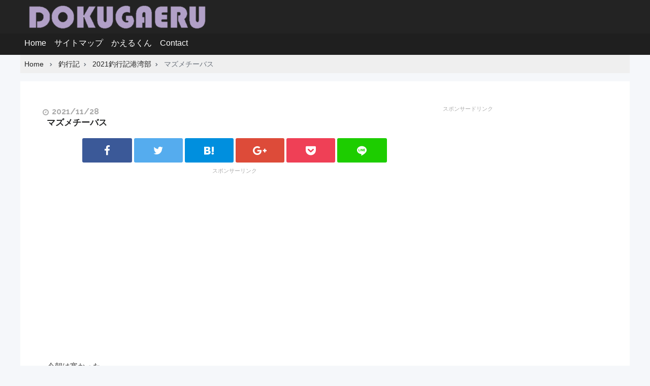

--- FILE ---
content_type: text/html; charset=UTF-8
request_url: https://kaerukun-01.com/2021-11-28
body_size: 94903
content:
<!DOCTYPE html>
<html lang="ja"
	prefix="og: http://ogp.me/ns#" >
<head prefix="og: http://ogp.me/ns# fb: http://ogp.me/ns/fb# article: http://ogp.me/ns/article#">
	<meta charset="UTF-8" >
	<meta name="viewport" content="width=device-width,initial-scale=1">
	<meta name="format-detection" content="telephone=no" >
		<title>マズメチーバス | DOKUGAERU</title>

<!-- All in One SEO Pack 3.1.1 によって Michael Torbert の Semper Fi Web Design[316,348] -->
<meta name="description"  content="今朝は寒かった。 ユニクロの超極暖のタイツと目出し帽とフリースグローブの真冬の完全装備で出掛けて正解だったね。 本日の釣りはプラッギングで狙うキビレ、シーバス。 まあ、ボクの場合は一発大物狙いじゃなく、チビでも何でもいいから釣りたいからメバル用プラグでのプラッギングなんだけどね。" />

<link rel="canonical" href="https://kaerukun-01.com/2021-11-28" />
<meta property="og:title" content="マズメチーバス | DOKUGAERU" />
<meta property="og:type" content="article" />
<meta property="og:url" content="https://kaerukun-01.com/2021-11-28" />
<meta property="og:image" content="https://kaerukun-01.com/kaerukun-01/wp-content/uploads/2021/11/IMG_20211128_060235-1024x768.jpg" />
<meta property="og:site_name" content="DOKUGAERU" />
<meta property="og:description" content="今朝は寒かった。 ユニクロの超極暖のタイツと目出し帽とフリースグローブの真冬の完全装備で出掛けて正解だったね。 本日の釣りはプラッギングで狙うキビレ、シーバス。 まあ、ボクの場合は一発大物狙いじゃなく、チビでも何でもいいから釣りたいからメバル用プラグでのプラッギングなんだけどね。 ドシャローの活性の高い魚を狙う釣りなので、たぶんいれば釣れるから見切りも早く付けられる釣り。 でも、今日は一カ所で粘" />
<meta property="article:published_time" content="2021-11-28T13:07:59Z" />
<meta property="article:modified_time" content="2021-11-28T13:07:59Z" />
<meta property="og:image:secure_url" content="https://kaerukun-01.com/kaerukun-01/wp-content/uploads/2021/11/IMG_20211128_060235-1024x768.jpg" />
<meta name="twitter:card" content="summary" />
<meta name="twitter:site" content="＠frogs551" />
<meta name="twitter:domain" content="twitter.com/frogs551" />
<meta name="twitter:title" content="マズメチーバス | DOKUGAERU" />
<meta name="twitter:description" content="今朝は寒かった。 ユニクロの超極暖のタイツと目出し帽とフリースグローブの真冬の完全装備で出掛けて正解だったね。 本日の釣りはプラッギングで狙うキビレ、シーバス。 まあ、ボクの場合は一発大物狙いじゃなく、チビでも何でもいいから釣りたいからメバル用プラグでのプラッギングなんだけどね。 ドシャローの活性の高い魚を狙う釣りなので、たぶんいれば釣れるから見切りも早く付けられる釣り。 でも、今日は一カ所で粘" />
<meta name="twitter:image" content="https://kaerukun-01.com/kaerukun-01/wp-content/uploads/2021/11/IMG_20211128_060235-1024x768.jpg" />
			<script type="text/javascript" >
				window.ga=window.ga||function(){(ga.q=ga.q||[]).push(arguments)};ga.l=+new Date;
				ga('create', 'UA-69756812-4', 'auto');
				// Plugins
				
				ga('send', 'pageview');
			</script>
			<script async src="https://www.google-analytics.com/analytics.js"></script>
			<!-- All in One SEO Pack -->
<link rel='dns-prefetch' href='//maxcdn.bootstrapcdn.com' />
<link rel='dns-prefetch' href='//cdnjs.cloudflare.com' />
<link rel='dns-prefetch' href='//cdn.rawgit.com' />
<link rel='dns-prefetch' href='//s.w.org' />
<link rel="alternate" type="application/rss+xml" title="DOKUGAERU &raquo; フィード" href="https://kaerukun-01.com/feed" />
<link rel="alternate" type="application/rss+xml" title="DOKUGAERU &raquo; コメントフィード" href="https://kaerukun-01.com/comments/feed" />
<link rel='stylesheet' id='aalb_basics_css-css'  href='https://kaerukun-01.com/kaerukun-01/wp-content/plugins/amazon-associates-link-builder/css/aalb_basics.css?ver=1.8.0' type='text/css' media='all' />
<link rel='stylesheet' id='contact-form-7-css'  href='https://kaerukun-01.com/kaerukun-01/wp-content/plugins/contact-form-7/includes/css/styles.css?ver=5.0.4' type='text/css' media='all' />
<link rel='stylesheet' id='pz-linkcard-css'  href='//kaerukun-01.com/kaerukun-01/wp-content/uploads/pz-linkcard/style.css?ver=4.9.26' type='text/css' media='all' />
<link rel='stylesheet' id='sb-type-std-css'  href='https://kaerukun-01.com/kaerukun-01/wp-content/plugins/speech-bubble/css/sb-type-std.css?ver=4.9.26' type='text/css' media='all' />
<link rel='stylesheet' id='sb-type-fb-css'  href='https://kaerukun-01.com/kaerukun-01/wp-content/plugins/speech-bubble/css/sb-type-fb.css?ver=4.9.26' type='text/css' media='all' />
<link rel='stylesheet' id='sb-type-fb-flat-css'  href='https://kaerukun-01.com/kaerukun-01/wp-content/plugins/speech-bubble/css/sb-type-fb-flat.css?ver=4.9.26' type='text/css' media='all' />
<link rel='stylesheet' id='sb-type-ln-css'  href='https://kaerukun-01.com/kaerukun-01/wp-content/plugins/speech-bubble/css/sb-type-ln.css?ver=4.9.26' type='text/css' media='all' />
<link rel='stylesheet' id='sb-type-ln-flat-css'  href='https://kaerukun-01.com/kaerukun-01/wp-content/plugins/speech-bubble/css/sb-type-ln-flat.css?ver=4.9.26' type='text/css' media='all' />
<link rel='stylesheet' id='sb-type-pink-css'  href='https://kaerukun-01.com/kaerukun-01/wp-content/plugins/speech-bubble/css/sb-type-pink.css?ver=4.9.26' type='text/css' media='all' />
<link rel='stylesheet' id='sb-type-rtail-css'  href='https://kaerukun-01.com/kaerukun-01/wp-content/plugins/speech-bubble/css/sb-type-rtail.css?ver=4.9.26' type='text/css' media='all' />
<link rel='stylesheet' id='sb-type-drop-css'  href='https://kaerukun-01.com/kaerukun-01/wp-content/plugins/speech-bubble/css/sb-type-drop.css?ver=4.9.26' type='text/css' media='all' />
<link rel='stylesheet' id='sb-type-think-css'  href='https://kaerukun-01.com/kaerukun-01/wp-content/plugins/speech-bubble/css/sb-type-think.css?ver=4.9.26' type='text/css' media='all' />
<link rel='stylesheet' id='sb-no-br-css'  href='https://kaerukun-01.com/kaerukun-01/wp-content/plugins/speech-bubble/css/sb-no-br.css?ver=4.9.26' type='text/css' media='all' />
<link rel='stylesheet' id='toc-screen-css'  href='https://kaerukun-01.com/kaerukun-01/wp-content/plugins/table-of-contents-plus/screen.min.css?ver=1509' type='text/css' media='all' />
<link rel='stylesheet' id='wordpress-popular-posts-css-css'  href='https://kaerukun-01.com/kaerukun-01/wp-content/plugins/wordpress-popular-posts/public/css/wpp.css?ver=4.2.0' type='text/css' media='all' />
<link rel='stylesheet' id='yyi_rinker_stylesheet-css'  href='https://kaerukun-01.com/kaerukun-01/wp-content/plugins/yyi-rinker/css/style.css?v=1.0.6&#038;ver=4.9.26' type='text/css' media='all' />
<link rel='stylesheet' id='font-awesome-css'  href='//maxcdn.bootstrapcdn.com/font-awesome/4.6.3/css/font-awesome.min.css?ver=4.9.26' type='text/css' media='all' />
<link rel='stylesheet' id='bluma-css'  href='//cdnjs.cloudflare.com/ajax/libs/bulma/0.1.0/css/bulma.css?ver=4.9.26' type='text/css' media='all' />
<link rel='stylesheet' id='sentry-css'  href='https://kaerukun-01.com/kaerukun-01/wp-content/themes/sentry-void-master/css/sentry.css?ver=4.9.26' type='text/css' media='all' />
<link rel='stylesheet' id='yakuhan-css'  href='//cdn.rawgit.com/qrac/yakuhanjp/master/dist/css/yakuhanjp.css?ver=4.9.26' type='text/css' media='all' />
<link rel='stylesheet' id='sentry-custom-css'  href='https://kaerukun-01.com/kaerukun-01/wp-content/themes/sentry-master/style.css?ver=4.9.26' type='text/css' media='all' />
<script type='text/javascript' src='https://kaerukun-01.com/kaerukun-01/wp-includes/js/jquery/jquery.js?ver=1.12.4'></script>
<script type='text/javascript' src='https://kaerukun-01.com/kaerukun-01/wp-includes/js/jquery/jquery-migrate.min.js?ver=1.4.1'></script>
<script type='text/javascript'>
/* <![CDATA[ */
var wpp_params = {"sampling_active":"0","sampling_rate":"100","ajax_url":"https:\/\/kaerukun-01.com\/wp-json\/wordpress-popular-posts\/v1\/popular-posts\/","ID":"4408","token":"04e290432a","debug":""};
/* ]]> */
</script>
<script type='text/javascript' src='https://kaerukun-01.com/kaerukun-01/wp-content/plugins/wordpress-popular-posts/public/js/wpp-4.2.0.min.js?ver=4.2.0'></script>
<script type='text/javascript' src='https://kaerukun-01.com/kaerukun-01/wp-content/plugins/yyi-rinker/js/event-tracking.js?v=1.0.6'></script>
<link rel='https://api.w.org/' href='https://kaerukun-01.com/wp-json/' />
<link rel="EditURI" type="application/rsd+xml" title="RSD" href="https://kaerukun-01.com/kaerukun-01/xmlrpc.php?rsd" />
<link rel="wlwmanifest" type="application/wlwmanifest+xml" href="https://kaerukun-01.com/kaerukun-01/wp-includes/wlwmanifest.xml" /> 
<link rel='prev' title='タチウオワインドのちキャンプごっこ' href='https://kaerukun-01.com/2021-11-20' />
<link rel='next' title='なんちゃってCAMP&#038;FISHING Part2' href='https://kaerukun-01.com/2021-12-05' />
<link rel='shortlink' href='https://kaerukun-01.com/?p=4408' />
<link rel="alternate" type="application/json+oembed" href="https://kaerukun-01.com/wp-json/oembed/1.0/embed?url=https%3A%2F%2Fkaerukun-01.com%2F2021-11-28" />
<link rel="alternate" type="text/xml+oembed" href="https://kaerukun-01.com/wp-json/oembed/1.0/embed?url=https%3A%2F%2Fkaerukun-01.com%2F2021-11-28&#038;format=xml" />
    <style type="text/css">
      a,
      article section.entry-content #toc_container a:hover,
      article section.entry-content h4:before,
      article section.entry-content h5:before,
      article section.entry-content h6:before,
      article footer.entry-foot .tags a,
      article#notfound h1 i.fa,
      .profile a:hover
       {
        color: #232323;
      }
      .header,
      nav .sentry-nav .hidden-links,
      article section.entry-content h2,
      .sentry-widget h1,
      article section.entry-content .pochireba .pochi_info .pochi_price,
      article footer.entry-foot .categories a,
      .main-loop li a .post-info .category,
      #nav-below .page-numbers.next,
      .sentry-widget td a,
      .sentry-widget .tagcloud a:hover,
      .sentry-widget #se_popular_posts .tabs li.is-active,
      #comments #comment_submit,
      main.home section.popular-posts ul.wpp-list li a .content .post-text:before,
      .slick-dots li.slick-active button,
      .sentry-widget #wp-calendar td a,
      article .entry-content .short-posts a .tag,
      .wpcf7 .wpcf7-submit{
        background: #232323;
      }
      article section.entry-content h3,
      article footer.entry-foot .tags a,
      .sentry-widget #se_popular_posts .tabs li.is-active {
        border-color: #232323;
      }
    </style>
  <script>
  (function(i,s,o,g,r,a,m){i['GoogleAnalyticsObject']=r;i[r]=i[r]||function(){
  (i[r].q=i[r].q||[]).push(arguments)},i[r].l=1*new Date();a=s.createElement(o),
  m=s.getElementsByTagName(o)[0];a.async=1;a.src=g;m.parentNode.insertBefore(a,m)
  })(window,document,'script','https://www.google-analytics.com/analytics.js','ga');

  ga('create', 'UA-69756812-4', 'auto');
  ga('send', 'pageview');

</script>

<script async src="//pagead2.googlesyndication.com/pagead/js/adsbygoogle.js"></script>
<script>
     (adsbygoogle = window.adsbygoogle || []).push({
          google_ad_client: "ca-pub-4461755001752522",
          enable_page_level_ads: true
     });
</script>

<meta name="google-site-verification" content="ghKo9HR_blyfHgiBUhQMu6NXxwEDMzIwaMmxWPHmGZY" />		<style type="text/css">.recentcomments a{display:inline !important;padding:0 !important;margin:0 !important;}</style>
		<link rel="icon" href="https://kaerukun-01.com/kaerukun-01/wp-content/uploads/2017/03/cropped-unnamed-32x32.jpg" sizes="32x32" />
<link rel="icon" href="https://kaerukun-01.com/kaerukun-01/wp-content/uploads/2017/03/cropped-unnamed-192x192.jpg" sizes="192x192" />
<link rel="apple-touch-icon-precomposed" href="https://kaerukun-01.com/kaerukun-01/wp-content/uploads/2017/03/cropped-unnamed-180x180.jpg" />
<meta name="msapplication-TileImage" content="https://kaerukun-01.com/kaerukun-01/wp-content/uploads/2017/03/cropped-unnamed-270x270.jpg" />
	<link href="https://kaerukun-01.com/feed/" title="RSS" type="application/rss+xml" rel="alternate">
	</head>
	<body class="post-template-default single single-post postid-4408 single-format-standard wp-custom-logo" >
		<header class="header" role="banner">
			<div class="container">
			<div class="columns">
			<div class="logo column is-two-thirds-tablet">
							<a href="https://kaerukun-01.com/" class="custom-logo-link" rel="home" itemprop="url"><img width="547" height="92" src="https://kaerukun-01.com/kaerukun-01/wp-content/uploads/2017/03/unnamed-2.png" class="custom-logo" alt="DOKUGAERU" itemprop="logo" srcset="https://kaerukun-01.com/kaerukun-01/wp-content/uploads/2017/03/unnamed-2.png 547w, https://kaerukun-01.com/kaerukun-01/wp-content/uploads/2017/03/unnamed-2-300x50.jpg 300w" sizes="(max-width: 547px) 100vw, 547px" /></a>			
			</div><!-- .logo -->

			<div class="social-icons column is-one-third-tablet is-hidden-touch">
							</div>
			</div>
		</div>

			<nav>
				<div class="sentry-nav container">
				<button><i class="fa fa-angle-down" aria-hidden="true"></i></button>
				<ul class='visible-links'>
					<li id="menu-item-15" class="menu-item menu-item-type-custom menu-item-object-custom menu-item-home menu-item-15"><a href="https://kaerukun-01.com">Home</a></li>
<li id="menu-item-16" class="menu-item menu-item-type-post_type menu-item-object-page menu-item-16"><a href="https://kaerukun-01.com/%e3%82%b5%e3%82%a4%e3%83%88%e3%83%9e%e3%83%83%e3%83%97">サイトマップ</a></li>
<li id="menu-item-2215" class="menu-item menu-item-type-post_type menu-item-object-page menu-item-2215"><a href="https://kaerukun-01.com/profile">かえるくん</a></li>
<li id="menu-item-17" class="menu-item menu-item-type-post_type menu-item-object-page menu-item-17"><a href="https://kaerukun-01.com/contact">Contact</a></li>
				</ul>
				<ul class='hidden-links hidden'></ul>
			</div>
			</nav>

		</header>
<div id="content" class="container">
	<div id="breadcrumb">
	<ul>
		<li>
			<a href="https://kaerukun-01.com">
				<span>Home</span>
			</a>
		</li>
					<li><a href="https://kaerukun-01.com/category/%e9%87%a3%e8%a1%8c%e8%a8%98"><span>釣行記</span></a></li>
						<li><a href="https://kaerukun-01.com/category/%e9%87%a3%e8%a1%8c%e8%a8%98/2021%e9%87%a3%e8%a1%8c%e8%a8%98%e6%b8%af%e6%b9%be%e9%83%a8"><span>2021釣行記港湾部</span></a></li>
			
		<li class="active"><span>
						マズメチーバス					</span>
		</li>
	</ul>
</div><!-- #breadcrumb -->
	<div id="inner-content" class="columns is-desktop">
	<main class="column">
		<article id="post-4408" class="post-4408 post type-post status-publish format-standard has-post-thumbnail hentry category-305" >
			
			<header class="entry-head">

				<div class="entry-date" >
				<ul>
					<li>
						<span class="icon is-small"><i class="fa fa-clock-o" aria-hidden="true"></i></span>
						<time class="published updated">2021/11/28</time>
					</li>
										<li class="hidden vcard autohr">
						<span class="fn">
													DOKUGAERU												</span>
					</li>
				</ul>
				</div><!-- .entry-date -->

				<h1 class="title entry-title">マズメチーバス</h1>
				
<div class="sns-share sns-share-small">
	<ul class="columns is-mobile">

		<!--Facebookボタン-->
		<li class="column is-2">
						<a class="button is-primary facebook" target="_blank" href="//www.facebook.com/sharer.php?src=bm&u=https://kaerukun-01.com/2021-11-28">
				<i class="fa fa-facebook"></i>
			</a>
		</li>

		<!--ツイートボタン-->
		<li class="column is-2">
						<a class="button is-primary twitter" onclick="window.open('//twitter.com/intent/tweet?url=https%3A%2F%2Fkaerukun-01.com%2F2021-11-28&text=%E3%83%9E%E3%82%BA%E3%83%A1%E3%83%81%E3%83%BC%E3%83%90%E3%82%B9&via=frogs551&tw_p=tweetbutton', '', 'width=500,height=450'); return false;">
				<i class="fa fa-twitter"></i>
			</a>
		</li>

		<!--はてブボタン-->
		<li class="column is-2">
			
			<a class="button is-primary hatebu" target="_blank" href="https://b.hatena.ne.jp/add?mode=confirm&url=https%3A%2F%2Fkaerukun-01.com%2F2021-11-28&title=%E3%83%9E%E3%82%BA%E3%83%A1%E3%83%81%E3%83%BC%E3%83%90%E3%82%B9" onclick="window.open(this.href, 'HBwindow', 'width=600, height=400, menubar=no, toolbar=no, scrollbars=yes'); return false;" target="_blank">
				<i class="fa se-hatebu"></i>
			</a>
			<script type="text/javascript" src="//b.st-hatena.com/js/bookmark_button.js" charset="utf-8" async="async"></script>
		</li>

		<!--Google+1ボタン-->
		<li class="column is-2">
						<a class="button is-primary googleplus" target="_blank" href="https://plus.google.com/share?url=https://kaerukun-01.com/2021-11-28">
				<i class="fa fa-google-plus"></i>
			</a>
		</li>

		<!--ポケットボタン-->
		<li class="column is-2">
						<a class="button is-primary pocket" onclick="window.open('//getpocket.com/edit?url=https%3A%2F%2Fkaerukun-01.com%2F2021-11-28&title=%E3%83%9E%E3%82%BA%E3%83%A1%E3%83%81%E3%83%BC%E3%83%90%E3%82%B9', '', 'width=500,height=350'); return false;">
				<i class="fa fa-get-pocket"></i>
			</a>
		</li>

		<!--LINEボタン-->
		<li class="column">
						<a class="button is-primary line" target="_blank" href="//line.me/R/msg/text/?マズメチーバス%0D%0Ahttps://kaerukun-01.com/2021-11-28">
				<i class="fa se-line" aria-hidden="true"></i>
			</a>
		</li>

	</ul>
</div>

			</header><!-- .entry-head -->

			<aside class="article_top"><span class="title">スポンサーリンク</span>			<div class="textwidget"><script async src="//pagead2.googlesyndication.com/pagead/js/adsbygoogle.js"></script>
<!-- アドセンス -->
<ins class="adsbygoogle"
     style="display:block"
     data-ad-client="ca-pub-4461755001752522"
     data-ad-slot="6871927096"
     data-ad-format="auto"></ins>
<script>
(adsbygoogle = window.adsbygoogle || []).push({});
</script></div>
		</aside>
			<section class="entry-content" >

				<p>&nbsp;</p>
<p>今朝は寒かった。</p>
<p>&nbsp;</p>
<p>ユニクロの超極暖のタイツと目出し帽とフリースグローブの真冬の完全装備で出掛けて正解だったね。</p>
<p>&nbsp;</p>
<p>本日の釣りはプラッギングで狙うキビレ、シーバス。</p>
<p>&nbsp;</p>
<p>まあ、ボクの場合は一発大物狙いじゃなく、チビでも何でもいいから釣りたいからメバル用プラグでのプラッギングなんだけどね。</p>
<p>&nbsp;</p>
<p>ドシャローの活性の高い魚を狙う釣りなので、たぶんいれば釣れるから見切りも早く付けられる釣り。</p>
<p>&nbsp;</p>
<p>でも、今日は一カ所で粘っちゃんたんだけどね・・・</p>
<p>&nbsp;</p>
<p>根の点在する場所なので、ボトムはとれないからなるべく表層から50センチ以内での勝負。</p>
<p>&nbsp;</p>
<p>前回のヒットルアーであるテトラワークスのフラフラをキャスト。</p>
<p>&nbsp;</p>
<div id="rinkerid4394" class="yyi-rinker-contents yyi-rinker-postid-4394 yyi-rinker-img-m yyi-rinker-catid-305 ">
	<div class="yyi-rinker-box">
		<div class="yyi-rinker-image">
							<a href="https://www.amazon.co.jp/dp/B07XPL3F2Y?tag=sweetdays6812-22&#038;linkCode=ogi&#038;th=1&#038;psc=1" rel="nofollow" class="yyi-rinker-tracking"  data-click-tracking="amazon_img 4394 DUO(デュオ) ルアー TW フラフラ CCC0477 LG透けピン" data-vars-click-id="amazon_img 4394 DUO(デュオ) ルアー TW フラフラ CCC0477 LG透けピン"><img src="https://m.media-amazon.com/images/I/31FbiuojSeL._SL160_.jpg"  width="160" height="75" class="yyi-rinker-main-img" style="border: none;"></a>					</div>
		<div class="yyi-rinker-info">
			<div class="yyi-rinker-title">
									<a href="https://www.amazon.co.jp/dp/B07XPL3F2Y?tag=sweetdays6812-22&#038;linkCode=ogi&#038;th=1&#038;psc=1" rel="nofollow" class="yyi-rinker-tracking" data-click-tracking="amazon_title 4394 DUO(デュオ) ルアー TW フラフラ CCC0477 LG透けピン" data-vars-amp-click-id="amazon_title 4394 DUO(デュオ) ルアー TW フラフラ CCC0477 LG透けピン" >DUO(デュオ) ルアー TW フラフラ CCC0477 LG透けピン</a>							</div>
			<div class="yyi-rinker-detail">
							<div class="credit">created by&nbsp;<a href="https://oyakosodate.com/rinker/" rel="nofollow noopener" target="_blank" >Rinker</a></div>
										<div class="brand">D.U.O.</div>
							<div class="price-box">
							</div>
						</div>
			<ul class="yyi-rinker-links">
																					<li class="amazonlink">
						<a href="https://www.amazon.co.jp/gp/search?ie=UTF8&amp;keywords=%E3%83%86%E3%83%88%E3%83%A9%E3%83%AF%E3%83%BC%E3%82%AF%E3%82%B9%E3%80%80%E3%83%95%E3%83%A9%E3%83%95%E3%83%A9&amp;tag=sweetdays6812-22&amp;index=blended&amp;linkCode=ure&amp;creative=6339" rel="nofollow" class="yyi-rinker-link yyi-rinker-tracking"  data-click-tracking="amazon 4394 DUO(デュオ) ルアー TW フラフラ CCC0477 LG透けピン"  data-vars-amp-click-id="amazon 4394 DUO(デュオ) ルアー TW フラフラ CCC0477 LG透けピン">Amazon</a>					</li>
																	<li class="yahoolink">
						<a href="https://ck.jp.ap.valuecommerce.com/servlet/referral?sid=3301229&amp;pid=886306643&amp;vc_url=https%3A%2F%2Fshopping.yahoo.co.jp%2Fsearch%3Fp%3D%25E3%2583%2586%25E3%2583%2588%25E3%2583%25A9%25E3%2583%25AF%25E3%2583%25BC%25E3%2582%25AF%25E3%2582%25B9%25E3%2580%2580%25E3%2583%2595%25E3%2583%25A9%25E3%2583%2595%25E3%2583%25A9" rel="nofollow" class="yyi-rinker-link yyi-rinker-tracking"  data-click-tracking="yahoo 4394 DUO(デュオ) ルアー TW フラフラ CCC0477 LG透けピン"  data-vars-amp-click-id="yahoo 4394 DUO(デュオ) ルアー TW フラフラ CCC0477 LG透けピン">Yahooショッピング</a><img src="https://ad.jp.ap.valuecommerce.com/servlet/gifbanner?sid=3301229&pid=886306643" height="1" width="1" border="0">					</li>
															</ul>
		</div>
	</div>
</div>

<p>&nbsp;</p>
<p>本日は気温は低いけど風がないので、軽いけど飛距離は出ます。</p>
<p>&nbsp;</p>
<p>水面下2～30センチをイメージしてゆっくりただ巻きしてきます。</p>
<p>&nbsp;</p>
<p>今日はなかなかアタリがありません。</p>
<p>&nbsp;</p>
<p>ルアーをいろいろと変えてちょっとずつレンジを変えて引いてみますが、アタリはありません。</p>
<p>&nbsp;</p>
<p>今日は4時半くらいにインしたけど、朝日が顔を出すころまでアタリはありませんでした。</p>
<p>&nbsp;</p>
<p>ニワトリの鳴き声が聞こえだした6時ころ待望のアタリ</p>
<p>&nbsp;</p>
<p>魚は若干小さい気がしますが、元気に暴れてくれるのでウグイではないでしょう。</p>
<p>&nbsp;</p>
<p><a href="https://kaerukun-01.com/kaerukun-01/wp-content/uploads/2021/11/IMG_20211128_060235.jpg"><img class="aligncenter size-large wp-image-4405" src="https://kaerukun-01.com/kaerukun-01/wp-content/uploads/2021/11/IMG_20211128_060235-1024x768.jpg" alt="" width="720" height="540" srcset="https://kaerukun-01.com/kaerukun-01/wp-content/uploads/2021/11/IMG_20211128_060235-1024x768.jpg 1024w, https://kaerukun-01.com/kaerukun-01/wp-content/uploads/2021/11/IMG_20211128_060235-300x225.jpg 300w, https://kaerukun-01.com/kaerukun-01/wp-content/uploads/2021/11/IMG_20211128_060235-768x576.jpg 768w" sizes="(max-width: 720px) 100vw, 720px" /></a></p>
<p>&nbsp;</p>
<p>タモの網で3Ⅾアートのように錯覚を起こして大きく見えてしまうかもしれませんが、セイゴです  w</p>
<p>&nbsp;</p>
<p>マズメの時間帯に差し掛かってきたころ、今まで何の気配もなかった水面になんとなく魚の気配が出てきたところでの一匹でした。</p>
<p>&nbsp;</p>
<p>続いて、同じくフラフラを引いてくるとルアーの背後に魚の追いかけてくる波紋。</p>
<p>&nbsp;</p>
<p>ヒットしたけど、なんか弱い　w</p>
<p>&nbsp;</p>
<p><a href="https://kaerukun-01.com/kaerukun-01/wp-content/uploads/2021/11/IMG_20211128_060711.jpg"><img class="aligncenter size-large wp-image-4406" src="https://kaerukun-01.com/kaerukun-01/wp-content/uploads/2021/11/IMG_20211128_060711-1024x768.jpg" alt="" width="720" height="540" srcset="https://kaerukun-01.com/kaerukun-01/wp-content/uploads/2021/11/IMG_20211128_060711-1024x768.jpg 1024w, https://kaerukun-01.com/kaerukun-01/wp-content/uploads/2021/11/IMG_20211128_060711-300x225.jpg 300w, https://kaerukun-01.com/kaerukun-01/wp-content/uploads/2021/11/IMG_20211128_060711-768x576.jpg 768w" sizes="(max-width: 720px) 100vw, 720px" /></a></p>
<p>&nbsp;</p>
<p>なんだかボーンフィッシュなのかなと思ってしまうような写真だけど、ウグイです w</p>
<p>&nbsp;</p>
<p>しかも、軽く40オーバー。</p>
<p>&nbsp;</p>
<p>引きで何の魚かバレるような引きするなよ！</p>
<p>&nbsp;</p>
<p>その後粘りますが、フグ１匹とアタリ2回くらい・・・</p>
<p>&nbsp;</p>
<p>本命のキビレには出会うことができませんでした。</p>
<p>&nbsp;</p>
<p>やっぱりね、アタリの少ない日は粘ってもいいことないんだよ。次回からはちゃんと見切って素早くポイント移動するようにしようと思った本日の釣行でした。</p>
<p>&nbsp;</p>
<p>最近はどこへ行っても確率低いから、なにを狙うか悩むよね。冬はまたボトムのチニングに戻ろうかな？</p>
<p>&nbsp;</p>
<p>&nbsp;</p>
<p>タックル</p>
<ul>
<li>ロッド：メジャークラフト　トリプルクロスTCX-T682AJI</li>
<li>リール：ダイワ ルビアスFC LT2500S</li>
<li>ライン：よつあみ X-Braid アップグレードＸ8 ペンタグラム0.5号 150m<br />
＋ フロロショックリーダー2号</li>
<li>ルアー：フラフラ、オルガリップレス50、ペンシルポッパー等</li>
</ul>
<p>&nbsp;</p>
<p>&nbsp;</p>
<p>&nbsp;</p>
<p>&nbsp;</p>
<p>&nbsp;</p>
<p>&nbsp;</p>
<p>&nbsp;</p>

			</section><!-- .entry-content -->

							<aside class="article_ad">
					<span class="title">スポンサードリンク</span>
					<div class="is-flex-widescreen">
						<div class="column ad"><span class="is-hidden-touch is-hidden-desktop">スポンサーリンク</span>			<div class="textwidget"><script async src="//pagead2.googlesyndication.com/pagead/js/adsbygoogle.js"></script>
<!-- アドセンス -->
<ins class="adsbygoogle"
     style="display:block"
     data-ad-client="ca-pub-4461755001752522"
     data-ad-slot="6871927096"
     data-ad-format="auto"></ins>
<script>
(adsbygoogle = window.adsbygoogle || []).push({});
</script></div>
		</div>					</div>
				</aside>
						<footer class="entry-foot">
				<div class="categories">
					<a class="button" href="https://kaerukun-01.com/category/%e9%87%a3%e8%a1%8c%e8%a8%98/2021%e9%87%a3%e8%a1%8c%e8%a8%98%e6%b8%af%e6%b9%be%e9%83%a8" title="2021釣行記港湾部">2021釣行記港湾部</a>				</div>
				<div class="tags">
									</div>
				<aside class="article_bottom">			<div class="textwidget"><script async src="//pagead2.googlesyndication.com/pagead/js/adsbygoogle.js"></script>
<ins class="adsbygoogle"
     style="display:block"
     data-ad-format="autorelaxed"
     data-ad-client="ca-pub-4461755001752522"
     data-ad-slot="9373888694"></ins>
<script>
     (adsbygoogle = window.adsbygoogle || []).push({});
</script></div>
		</aside>				
<div id="sns-share-bottom" class="sns-share sns-share-large">
	<h2>Share<span class="small">この記事をシェアしよう！</span></h2>
	<ul class="columns is-multiline is-mobile">

		<!--Facebookボタン-->
		<li class="column is-half-mobile is-one-third-tablet">
			<a class="button is-primary facebook" target="_blank" href="//www.facebook.com/sharer.php?src=bm&u=https://kaerukun-01.com/2021-11-28">
				<i class="fa fa-facebook"></i>
				<span class="sharetext">いいね</span>
								</span>
			</a>
		</li>

		<!--ツイートボタン-->
		<li class="column is-half-mobile is-one-third-tablet">
			<a class="button is-primary twitter" onclick="window.open('//twitter.com/intent/tweet?url=https%3A%2F%2Fkaerukun-01.com%2F2021-11-28&text=%E3%83%9E%E3%82%BA%E3%83%A1%E3%83%81%E3%83%BC%E3%83%90%E3%82%B9&via=frogs551				&tw_p=tweetbutton', '', 'width=500,height=450'); return false;">
				<i class="fa fa-twitter"></i>
				<span class="sharetext">ツイート</span>
							</a>
		</li>

		<!--はてブボタン-->
		<li class="column is-half-mobile is-one-third-tablet">
			<a class="button is-primary hatebu" target="_blank" href="https://b.hatena.ne.jp/add?mode=confirm&url=https%3A%2F%2Fkaerukun-01.com%2F2021-11-28&title=%E3%83%9E%E3%82%BA%E3%83%A1%E3%83%81%E3%83%BC%E3%83%90%E3%82%B9" onclick="window.open(this.href, 'HBwindow', 'width=600, height=400, menubar=no, toolbar=no, scrollbars=yes'); return false;" target="_blank">
				<i class="fa se-hatebu"></i>
				<span class="sharetext">はてブ</span>
							</a>
			<script type="text/javascript" src="//b.st-hatena.com/js/bookmark_button.js" charset="utf-8" async="async"></script>
		</li>
		<!--Google+1ボタン-->
		<li class="column is-half-mobile is-one-third-tablet">
			<a class="button is-primary googleplus" target="_blank" href="https://plus.google.com/share?url=https://kaerukun-01.com/2021-11-28">
				<i class="fa fa-google-plus"></i>
				<span class="sharetext">+1</span>
							</a>
		</li>

		<!--ポケットボタン-->
		<li class="column is-half-mobile is-one-third-tablet">
			<a class="button is-primary pocket" onclick="window.open('//getpocket.com/edit?url=https%3A%2F%2Fkaerukun-01.com%2F2021-11-28&title=%E3%83%9E%E3%82%BA%E3%83%A1%E3%83%81%E3%83%BC%E3%83%90%E3%82%B9', '', 'width=500,height=350'); return false;">
				<i class="fa fa-get-pocket"></i>
				<span class="sharetext">Pocket</span>
							</a>
		</li>

		<!--LINEボタン-->
		<li class="column is-half-mobile is-one-third-tablet">
			<a class="button is-primary line" target="_blank" href="//line.me/R/msg/text/?マズメチーバス%0D%0Ahttps://kaerukun-01.com/2021-11-28">
				<i class="fa se-line" aria-hidden="true"></i><span class="sharetext">送る</span>
			</a>
		</li>

	</ul>
</div>
							</footer><!-- entry-foot -->

					</article>
						   <section id="comments">
    <h2>Comments<span class="small">この記事についたコメント</span></h2>
    
        	<div id="respond" class="comment-respond">
		<h3 id="reply-title" class="comment-reply-title">コメントを残す <small><a rel="nofollow" id="cancel-comment-reply-link" href="/2021-11-28#respond" style="display:none;">コメントをキャンセル</a></small></h3>			<form action="https://kaerukun-01.com/kaerukun-01/wp-comments-post.php" method="post" id="commentform" class="comment-form">
				<p class="comment-notes"><span id="email-notes">メールアドレスが公開されることはありません。</span> <span class="required">*</span> が付いている欄は必須項目です</p><label for="comment" class="label">Comment</label><p class="control"><textarea class="textarea" id="comment" name="comment"placeholder="コメントを入力してください。"></textarea></p><label for="author" class="label">Name<span class="required">*</span></label><p class="control"><input class="input" id="author" name="author" type="text" value="" size="30" /></p>
<label for="email" class="label">Email<span class="required">*</span></label><p class="control"><input class="input" id="email" name="email" type="text" value="" size="30" /></p>
<label for="url" class="label">Website</label><p class="control"><input class="input" id="url" name="url" type="text" value="" size="30" /></p>
<p class="form-submit"><input name="submit" type="submit" id="comment_submit" class="submit" value="コメントを送信" /> <input type='hidden' name='comment_post_ID' value='4408' id='comment_post_ID' />
<input type='hidden' name='comment_parent' id='comment_parent' value='0' />
</p><p style="display: none;"><input type="hidden" id="akismet_comment_nonce" name="akismet_comment_nonce" value="db286e7b73" /></p><p style="display: none;"><input type="hidden" id="ak_js" name="ak_js" value="65"/></p><p class="tsa_param_field_tsa_" style="display:none;">email confirm<span class="required">*</span><input type="text" name="tsa_email_param_field___" id="tsa_email_param_field___" size="30" value="" />
	</p><p class="tsa_param_field_tsa_2" style="display:none;">post date<span class="required">*</span><input type="text" name="tsa_param_field_tsa_3" id="tsa_param_field_tsa_3" size="30" value="2026-01-19 14:06:25" />
	</p><p id="throwsSpamAway">日本語が含まれない投稿は無視されますのでご注意ください。（スパム対策）</p>			</form>
			</div><!-- #respond -->
	
  </section><!-- #comments -->
 	</main>
	<div id="sidebar" class="column">
		
	<aside class="sidebar-ad">
		<span class="title">スポンサードリンク</span>
	<div class="ad"><span class="is-hidden-touch is-hidden-desktop">スポンサーリンク</span><p><script async src="//pagead2.googlesyndication.com/pagead/js/adsbygoogle.js"></script>
<!-- ラージスカイスクレイパー -->
<ins class="adsbygoogle"
     style="display:inline-block;width:300px;height:600px"
     data-ad-client="ca-pub-4461755001752522"
     data-ad-slot="4979200696"></ins>
<script>
(adsbygoogle = window.adsbygoogle || []).push({});
</script></p></div>	</aside>
	<div class="sidebar-main sticky">
	<section class="sidebar-widget sentry-widget"><form role="search" method="get" id="searchform" action="https://kaerukun-01.com/">
  <input type="text" placeholder="キーワードを入力して検索" value="" name="s" id="s" />
  <button type="submit" id="searchsubmit"><i class="fa fa-search"></i></button>
</form>
</section><section class="sidebar-widget sentry-widget"><h1>人気記事</h1>
  <div id="se_popular_posts">
    <div class="tabs is-toggle is-fullwidth">
      <ul>
        <li class="tablist is-active">Weekly</li>
        <li class="tablist">Monthly</li>
        <li class="tablist">Total</li>
      </ul>
    </div>
    <div class="content_area">
      <div class="wpp_content" style="display:block">
        
<!-- WordPress Popular Posts -->

<ul class="wpp-list">

              <li class="thumblist">
                <a href= "https://kaerukun-01.com/2026-01-17">
                  <figure class="thumbnail"><img src="https://kaerukun-01.com/kaerukun-01/wp-content/uploads/wordpress-popular-posts/5981-featured-300x200.jpg" width="300" height="200" alt="遅ればせながら2026年初フィッシュ" class="wpp-thumbnail wpp_cached_thumb wpp_featured" /></figure>
                  <div class="content">
                  遅ればせながら2026年初フィッシュ
                  <span class="post-stats"><time></time></span>
                  </div>
                </a>
              </li>
            

              <li class="thumblist">
                <a href= "https://kaerukun-01.com/2022-04-03">
                  <figure class="thumbnail"><img src="https://kaerukun-01.com/kaerukun-01/wp-content/uploads/wordpress-popular-posts/4525-featured-300x200.jpg" width="300" height="200" alt="フリーリグのシンカーリグるの面倒くさい問題を解決した！" class="wpp-thumbnail wpp_cached_thumb wpp_featured" /></figure>
                  <div class="content">
                  フリーリグのシンカーリグるの面倒くさい問題を解決した！
                  <span class="post-stats"><time></time></span>
                  </div>
                </a>
              </li>
            

              <li class="thumblist">
                <a href= "https://kaerukun-01.com/2024-10-27">
                  <figure class="thumbnail"><img src="https://kaerukun-01.com/kaerukun-01/wp-content/uploads/wordpress-popular-posts/5522-featured-300x200.png" width="300" height="200" alt="ダイワのリールのハンドルが逆転するようになったら読む話" class="wpp-thumbnail wpp_cached_thumb wpp_featured" /></figure>
                  <div class="content">
                  ダイワのリールのハンドルが逆転するようになったら読む話
                  <span class="post-stats"><time></time></span>
                  </div>
                </a>
              </li>
            

              <li class="thumblist">
                <a href= "https://kaerukun-01.com/2023-01-22">
                  <figure class="thumbnail"><img src="https://kaerukun-01.com/kaerukun-01/wp-content/uploads/wordpress-popular-posts/4913-featured-300x200.jpg" width="300" height="200" alt="ソアレXR S610L-Sをチニングに使うという選択肢(インプレ)" class="wpp-thumbnail wpp_cached_thumb wpp_featured" /></figure>
                  <div class="content">
                  ソアレXR S610L-Sをチニングに使うという選択肢(インプレ)
                  <span class="post-stats"><time></time></span>
                  </div>
                </a>
              </li>
            

              <li class="thumblist">
                <a href= "https://kaerukun-01.com/2022-08-06">
                  <figure class="thumbnail"><img src="https://kaerukun-01.com/kaerukun-01/wp-content/uploads/wordpress-popular-posts/4696-featured-300x200.jpg" width="300" height="200" alt="チニングにおいてボクがフリーリグじゃなくて直リグを選ぶ理由" class="wpp-thumbnail wpp_cached_thumb wpp_featured" /></figure>
                  <div class="content">
                  チニングにおいてボクがフリーリグじゃなくて直リグを選ぶ理由
                  <span class="post-stats"><time></time></span>
                  </div>
                </a>
              </li>
            

              <li class="thumblist">
                <a href= "https://kaerukun-01.com/2022-12-25">
                  <figure class="thumbnail"><img src="https://kaerukun-01.com/kaerukun-01/wp-content/uploads/wordpress-popular-posts/4868-featured-300x200.jpg" width="300" height="200" alt="フリーリグのシンカーリグるの面倒くさい問題を解決した！Part2" class="wpp-thumbnail wpp_cached_thumb wpp_featured" /></figure>
                  <div class="content">
                  フリーリグのシンカーリグるの面倒くさい問題を解決した！Part2
                  <span class="post-stats"><time></time></span>
                  </div>
                </a>
              </li>
            

              <li class="thumblist">
                <a href= "https://kaerukun-01.com/2026-01-04">
                  <figure class="thumbnail"><img src="https://kaerukun-01.com/kaerukun-01/wp-content/uploads/wordpress-popular-posts/5965-featured-300x200.jpg" width="300" height="200" alt="2026ホゲましておめでとうございます" class="wpp-thumbnail wpp_cached_thumb wpp_featured" /></figure>
                  <div class="content">
                  2026ホゲましておめでとうございます
                  <span class="post-stats"><time></time></span>
                  </div>
                </a>
              </li>
            

              <li class="thumblist">
                <a href= "https://kaerukun-01.com/2025-12-31">
                  <figure class="thumbnail"><img src="https://kaerukun-01.com/kaerukun-01/wp-content/uploads/wordpress-popular-posts/5957-featured-300x200.jpg" width="300" height="200" alt="2025年ラスト釣行" class="wpp-thumbnail wpp_cached_thumb wpp_featured" /></figure>
                  <div class="content">
                  2025年ラスト釣行
                  <span class="post-stats"><time></time></span>
                  </div>
                </a>
              </li>
            

              <li class="thumblist">
                <a href= "https://kaerukun-01.com/post-1180">
                  <figure class="thumbnail"><img src="https://kaerukun-01.com/kaerukun-01/wp-content/uploads/wordpress-popular-posts/1180-featured-300x200.jpg" width="300" height="200" alt="連休中頑張ってくれたウェーダーのアフターケア" class="wpp-thumbnail wpp_cached_thumb wpp_featured" /></figure>
                  <div class="content">
                  連休中頑張ってくれたウェーダーのアフターケア
                  <span class="post-stats"><time></time></span>
                  </div>
                </a>
              </li>
            

              <li class="thumblist">
                <a href= "https://kaerukun-01.com/omok">
                  <figure class="thumbnail"><img src="https://kaerukun-01.com/kaerukun-01/wp-content/uploads/wordpress-popular-posts/3543-featured-300x200.jpg" width="300" height="200" alt="オモックって本当に釣れるの？" class="wpp-thumbnail wpp_cached_thumb wpp_featured" /></figure>
                  <div class="content">
                  オモックって本当に釣れるの？
                  <span class="post-stats"><time></time></span>
                  </div>
                </a>
              </li>
            

</ul>
      </div>
      <div class="wpp_content" style="display:none">
        
<!-- WordPress Popular Posts -->

<ul class="wpp-list">

              <li class="thumblist">
                <a href= "https://kaerukun-01.com/2022-04-03">
                  <figure class="thumbnail"><img src="https://kaerukun-01.com/kaerukun-01/wp-content/uploads/wordpress-popular-posts/4525-featured-300x200.jpg" width="300" height="200" alt="フリーリグのシンカーリグるの面倒くさい問題を解決した！" class="wpp-thumbnail wpp_cached_thumb wpp_featured" /></figure>
                  <div class="content">
                  フリーリグのシンカーリグるの面倒くさい問題を解決した！
                  <span class="post-stats"><time></time></span>
                  </div>
                </a>
              </li>
            

              <li class="thumblist">
                <a href= "https://kaerukun-01.com/2025-12-31">
                  <figure class="thumbnail"><img src="https://kaerukun-01.com/kaerukun-01/wp-content/uploads/wordpress-popular-posts/5957-featured-300x200.jpg" width="300" height="200" alt="2025年ラスト釣行" class="wpp-thumbnail wpp_cached_thumb wpp_featured" /></figure>
                  <div class="content">
                  2025年ラスト釣行
                  <span class="post-stats"><time></time></span>
                  </div>
                </a>
              </li>
            

              <li class="thumblist">
                <a href= "https://kaerukun-01.com/2025-12-28">
                  <figure class="thumbnail"><img src="https://kaerukun-01.com/kaerukun-01/wp-content/uploads/wordpress-popular-posts/5952-featured-300x200.jpg" width="300" height="200" alt="川ヒラメ" class="wpp-thumbnail wpp_cached_thumb wpp_featured" /></figure>
                  <div class="content">
                  川ヒラメ
                  <span class="post-stats"><time></time></span>
                  </div>
                </a>
              </li>
            

              <li class="thumblist">
                <a href= "https://kaerukun-01.com/2024-10-27">
                  <figure class="thumbnail"><img src="https://kaerukun-01.com/kaerukun-01/wp-content/uploads/wordpress-popular-posts/5522-featured-300x200.png" width="300" height="200" alt="ダイワのリールのハンドルが逆転するようになったら読む話" class="wpp-thumbnail wpp_cached_thumb wpp_featured" /></figure>
                  <div class="content">
                  ダイワのリールのハンドルが逆転するようになったら読む話
                  <span class="post-stats"><time></time></span>
                  </div>
                </a>
              </li>
            

              <li class="thumblist">
                <a href= "https://kaerukun-01.com/2022-08-06">
                  <figure class="thumbnail"><img src="https://kaerukun-01.com/kaerukun-01/wp-content/uploads/wordpress-popular-posts/4696-featured-300x200.jpg" width="300" height="200" alt="チニングにおいてボクがフリーリグじゃなくて直リグを選ぶ理由" class="wpp-thumbnail wpp_cached_thumb wpp_featured" /></figure>
                  <div class="content">
                  チニングにおいてボクがフリーリグじゃなくて直リグを選ぶ理由
                  <span class="post-stats"><time></time></span>
                  </div>
                </a>
              </li>
            

              <li class="thumblist">
                <a href= "https://kaerukun-01.com/12-22%e3%81%af%e4%b8%80%e7%95%aa%e8%aa%95%e7%94%9f%e6%97%a5%e3%81%ae%e4%ba%ba%e3%81%8c%e5%a4%9a%e3%81%84%e6%97%a5">
                  <figure class="thumbnail"><img src="https://kaerukun-01.com/kaerukun-01/wp-content/uploads/wordpress-popular-posts/2463-featured-300x200.jpg" width="300" height="200" alt="12/22は一番誕生日の人が多い日" class="wpp-thumbnail wpp_cached_thumb wpp_featured" /></figure>
                  <div class="content">
                  12/22は一番誕生日の人が多い日
                  <span class="post-stats"><time></time></span>
                  </div>
                </a>
              </li>
            

              <li class="thumblist">
                <a href= "https://kaerukun-01.com/2026-01-04">
                  <figure class="thumbnail"><img src="https://kaerukun-01.com/kaerukun-01/wp-content/uploads/wordpress-popular-posts/5965-featured-300x200.jpg" width="300" height="200" alt="2026ホゲましておめでとうございます" class="wpp-thumbnail wpp_cached_thumb wpp_featured" /></figure>
                  <div class="content">
                  2026ホゲましておめでとうございます
                  <span class="post-stats"><time></time></span>
                  </div>
                </a>
              </li>
            

              <li class="thumblist">
                <a href= "https://kaerukun-01.com/2023-01-22">
                  <figure class="thumbnail"><img src="https://kaerukun-01.com/kaerukun-01/wp-content/uploads/wordpress-popular-posts/4913-featured-300x200.jpg" width="300" height="200" alt="ソアレXR S610L-Sをチニングに使うという選択肢(インプレ)" class="wpp-thumbnail wpp_cached_thumb wpp_featured" /></figure>
                  <div class="content">
                  ソアレXR S610L-Sをチニングに使うという選択肢(インプレ)
                  <span class="post-stats"><time></time></span>
                  </div>
                </a>
              </li>
            

              <li class="thumblist">
                <a href= "https://kaerukun-01.com/2025-12-20">
                  <figure class="thumbnail"><img src="https://kaerukun-01.com/kaerukun-01/wp-content/uploads/wordpress-popular-posts/5940-featured-300x200.jpg" width="300" height="200" alt="表層クリア系シンペン" class="wpp-thumbnail wpp_cached_thumb wpp_featured" /></figure>
                  <div class="content">
                  表層クリア系シンペン
                  <span class="post-stats"><time></time></span>
                  </div>
                </a>
              </li>
            

              <li class="thumblist">
                <a href= "https://kaerukun-01.com/2020-12-6">
                  <figure class="thumbnail"><img src="https://kaerukun-01.com/kaerukun-01/wp-content/uploads/wordpress-popular-posts/4077-featured-300x200.jpg" width="300" height="200" alt="冬に焼津港で釣れる魚と言ったら" class="wpp-thumbnail wpp_cached_thumb wpp_featured" /></figure>
                  <div class="content">
                  冬に焼津港で釣れる魚と言ったら
                  <span class="post-stats"><time></time></span>
                  </div>
                </a>
              </li>
            

</ul>
      </div>
      <div class="wpp_content" style="display:none">
        
<!-- WordPress Popular Posts -->

<ul class="wpp-list">

              <li class="thumblist">
                <a href= "https://kaerukun-01.com/post-588">
                  <figure class="thumbnail"><img src="https://kaerukun-01.com/kaerukun-01/wp-content/uploads/wordpress-popular-posts/588-featured-300x200.jpg" width="300" height="200" alt="&#039;16NEWナスキーの2つの残念なところ" class="wpp-thumbnail wpp_cached_thumb wpp_featured" /></figure>
                  <div class="content">
                  &#8217;16NEWナスキーの2つの残念なところ
                  <span class="post-stats"><time></time></span>
                  </div>
                </a>
              </li>
            

              <li class="thumblist">
                <a href= "https://kaerukun-01.com/post-85">
                  <figure class="thumbnail"><img src="https://kaerukun-01.com/kaerukun-01/wp-content/uploads/wordpress-popular-posts/85-featured-300x200.png" width="300" height="200" alt="【保存版】港湾ヒラメ・マゴチ用のジグヘッド" class="wpp-thumbnail wpp_cached_thumb wpp_featured" /></figure>
                  <div class="content">
                  【保存版】港湾ヒラメ・マゴチ用のジグヘッド
                  <span class="post-stats"><time></time></span>
                  </div>
                </a>
              </li>
            

              <li class="thumblist">
                <a href= "https://kaerukun-01.com/post-302">
                  <figure class="thumbnail"><img src="https://kaerukun-01.com/kaerukun-01/wp-content/uploads/wordpress-popular-posts/302-featured-300x200.jpg" width="300" height="200" alt="【保存版】パワーシャッドの３つの使い方" class="wpp-thumbnail wpp_cached_thumb wpp_featured" /></figure>
                  <div class="content">
                  【保存版】パワーシャッドの３つの使い方
                  <span class="post-stats"><time></time></span>
                  </div>
                </a>
              </li>
            

              <li class="thumblist">
                <a href= "https://kaerukun-01.com/17%e3%83%84%e3%82%a4%e3%83%b3%e3%83%91%e3%83%af%e3%83%bcxd4000xg%e3%82%92%e3%82%b5%e3%83%bc%e3%83%95%e3%81%a7%e4%bd%bf%e3%81%84%e3%81%9f%e3%81%84%e3%81%91%e3%81%a9%e7%b3%b8%e5%b7%bb%e9%87%8f%e3%81%8c">
                  <figure class="thumbnail"><img src="https://kaerukun-01.com/kaerukun-01/wp-content/uploads/wordpress-popular-posts/1689-featured-300x200.jpg" width="300" height="200" alt="17ツインパワーXD4000XGをサーフで使いたいけど糸巻量が多すぎると思いません？" class="wpp-thumbnail wpp_cached_thumb wpp_featured" /></figure>
                  <div class="content">
                  17ツインパワーXD4000XGをサーフで使いたいけど糸巻量が多すぎると思いません？
                  <span class="post-stats"><time></time></span>
                  </div>
                </a>
              </li>
            

              <li class="thumblist">
                <a href= "https://kaerukun-01.com/post-1018">
                  <figure class="thumbnail"><img src="https://kaerukun-01.com/kaerukun-01/wp-content/uploads/wordpress-popular-posts/1018-featured-300x200.jpg" width="300" height="200" alt="【釣り保険】月々240円で入ることができる保険に入りました" class="wpp-thumbnail wpp_cached_thumb wpp_featured" /></figure>
                  <div class="content">
                  【釣り保険】月々240円で入ることができる保険に入りました
                  <span class="post-stats"><time></time></span>
                  </div>
                </a>
              </li>
            

              <li class="thumblist">
                <a href= "https://kaerukun-01.com/post-1405">
                  <figure class="thumbnail"><img src="https://kaerukun-01.com/kaerukun-01/wp-content/uploads/wordpress-popular-posts/1405-featured-300x200.jpg" width="300" height="200" alt="TALEXじゃなくJINSの偏光サングラスという手もある" class="wpp-thumbnail wpp_cached_thumb wpp_featured" /></figure>
                  <div class="content">
                  TALEXじゃなくJINSの偏光サングラスという手もある
                  <span class="post-stats"><time></time></span>
                  </div>
                </a>
              </li>
            

              <li class="thumblist">
                <a href= "https://kaerukun-01.com/post-1328">
                  <figure class="thumbnail"><img src="https://kaerukun-01.com/kaerukun-01/wp-content/uploads/wordpress-popular-posts/1328-featured-300x200.jpg" width="300" height="200" alt="なんかシマノリールの3000番の定義が変わったみたい" class="wpp-thumbnail wpp_cached_thumb wpp_featured" /></figure>
                  <div class="content">
                  なんかシマノリールの3000番の定義が変わったみたい
                  <span class="post-stats"><time></time></span>
                  </div>
                </a>
              </li>
            

              <li class="thumblist">
                <a href= "https://kaerukun-01.com/post-218">
                  <figure class="thumbnail"><img src="https://kaerukun-01.com/kaerukun-01/wp-content/uploads/wordpress-popular-posts/218-featured-300x200.jpg" width="300" height="200" alt="【保存版】かえるくん的ボトムワインド考" class="wpp-thumbnail wpp_cached_thumb wpp_featured" /></figure>
                  <div class="content">
                  【保存版】かえるくん的ボトムワインド考
                  <span class="post-stats"><time></time></span>
                  </div>
                </a>
              </li>
            

              <li class="thumblist">
                <a href= "https://kaerukun-01.com/post-1491">
                  <figure class="thumbnail"><img src="https://kaerukun-01.com/kaerukun-01/wp-content/uploads/wordpress-popular-posts/1491-featured-300x200.jpg" width="300" height="200" alt="ライフジャケットにセパレートタイプのヘッドライトを取り付ける方法" class="wpp-thumbnail wpp_cached_thumb wpp_featured" /></figure>
                  <div class="content">
                  ライフジャケットにセパレートタイプのヘッドライトを取り付ける方法
                  <span class="post-stats"><time></time></span>
                  </div>
                </a>
              </li>
            

              <li class="thumblist">
                <a href= "https://kaerukun-01.com/post-834">
                  <figure class="thumbnail"><img src="https://kaerukun-01.com/kaerukun-01/wp-content/uploads/wordpress-popular-posts/834-featured-300x200.jpg" width="300" height="200" alt="ジグパラアシストフックがコスパ良すぎで自作するのがバカらしくなってきた" class="wpp-thumbnail wpp_cached_thumb wpp_featured" /></figure>
                  <div class="content">
                  ジグパラアシストフックがコスパ良すぎで自作するのがバカらしくなってきた
                  <span class="post-stats"><time></time></span>
                  </div>
                </a>
              </li>
            

</ul>
      </div>
    </div>
</div>

    </section><section class="sidebar-widget sentry-widget"><h1>最新記事</h1>
                  <ul>
      
        <li class="thumblist">
          <a href="https://kaerukun-01.com/2026-01-17">
            <figure class="thumbnail">
              <img width="300" height="200" src="https://kaerukun-01.com/kaerukun-01/wp-content/uploads/2026/01/IMG_20260117_035304-300x200.jpg" class="attachment-related-thumb size-related-thumb wp-post-image" alt="" />            </figure>
            <div class="content">
              遅ればせながら2026年初フィッシュ              <span class="post-date"><time>2026.01.17</time></span>
            </div>
          </a>
        </li>

      
        <li class="thumblist">
          <a href="https://kaerukun-01.com/2026-01-04">
            <figure class="thumbnail">
              <img width="300" height="200" src="https://kaerukun-01.com/kaerukun-01/wp-content/uploads/2026/01/IMG_20260104_072046-300x200.jpg" class="attachment-related-thumb size-related-thumb wp-post-image" alt="" />            </figure>
            <div class="content">
              2026ホゲましておめでとうございます              <span class="post-date"><time>2026.01.04</time></span>
            </div>
          </a>
        </li>

      
        <li class="thumblist">
          <a href="https://kaerukun-01.com/2025-12-31">
            <figure class="thumbnail">
              <img width="300" height="200" src="https://kaerukun-01.com/kaerukun-01/wp-content/uploads/2025/12/original_6d988242-d4a9-4fd9-bd74-11dd0875a165_IMG_20251231_045625-300x200.jpg" class="attachment-related-thumb size-related-thumb wp-post-image" alt="" />            </figure>
            <div class="content">
              2025年ラスト釣行              <span class="post-date"><time>2025.12.31</time></span>
            </div>
          </a>
        </li>

      
        <li class="thumblist">
          <a href="https://kaerukun-01.com/2025-12-28">
            <figure class="thumbnail">
              <img width="300" height="200" src="https://kaerukun-01.com/kaerukun-01/wp-content/uploads/2025/12/IMG_20251228_061103-300x200.jpg" class="attachment-related-thumb size-related-thumb wp-post-image" alt="" />            </figure>
            <div class="content">
              川ヒラメ              <span class="post-date"><time>2025.12.28</time></span>
            </div>
          </a>
        </li>

      
        <li class="thumblist">
          <a href="https://kaerukun-01.com/2025-12-20">
            <figure class="thumbnail">
              <img width="300" height="200" src="https://kaerukun-01.com/kaerukun-01/wp-content/uploads/2025/12/IMG_20251220_042515-300x200.jpg" class="attachment-related-thumb size-related-thumb wp-post-image" alt="" />            </figure>
            <div class="content">
              表層クリア系シンペン              <span class="post-date"><time>2025.12.20</time></span>
            </div>
          </a>
        </li>

      
        <li class="thumblist">
          <a href="https://kaerukun-01.com/2025-12-14">
            <figure class="thumbnail">
              <img width="300" height="200" src="https://kaerukun-01.com/kaerukun-01/wp-content/uploads/2025/12/IMG_20251214_021611-300x200.jpg" class="attachment-related-thumb size-related-thumb wp-post-image" alt="" />            </figure>
            <div class="content">
              普段は塩対応だけど悪天候だから口を使ってくれる魚              <span class="post-date"><time>2025.12.14</time></span>
            </div>
          </a>
        </li>

      
        <li class="thumblist">
          <a href="https://kaerukun-01.com/2025-12-06">
            <figure class="thumbnail">
              <img width="300" height="200" src="https://kaerukun-01.com/kaerukun-01/wp-content/uploads/2025/12/IMG_20251206_025753-300x200.jpg" class="attachment-related-thumb size-related-thumb wp-post-image" alt="" />            </figure>
            <div class="content">
              オラ今年の冬が不安になってきたぞ！              <span class="post-date"><time>2025.12.06</time></span>
            </div>
          </a>
        </li>

      
        <li class="thumblist">
          <a href="https://kaerukun-01.com/2025-11-29">
            <figure class="thumbnail">
              <img width="300" height="200" src="https://kaerukun-01.com/kaerukun-01/wp-content/uploads/2025/11/chance_tsukamu_man-300x200.png" class="attachment-related-thumb size-related-thumb wp-post-image" alt="" />            </figure>
            <div class="content">
              ワンチャンだけだと厳しいから2チャンくらい欲しいよね              <span class="post-date"><time>2025.11.30</time></span>
            </div>
          </a>
        </li>

      
        <li class="thumblist">
          <a href="https://kaerukun-01.com/2025-11-23">
            <figure class="thumbnail">
              <img width="300" height="200" src="https://kaerukun-01.com/kaerukun-01/wp-content/uploads/2025/11/IMG_20251123_041711-300x200.jpg" class="attachment-related-thumb size-related-thumb wp-post-image" alt="" />            </figure>
            <div class="content">
              自然相手だから当然だけど条件が全く同じ日って無いよね              <span class="post-date"><time>2025.11.23</time></span>
            </div>
          </a>
        </li>

      
        <li class="thumblist">
          <a href="https://kaerukun-01.com/2025-11-15">
            <figure class="thumbnail">
              <img width="300" height="200" src="https://kaerukun-01.com/kaerukun-01/wp-content/uploads/2025/11/IMG_20251115_070522-300x200.jpg" class="attachment-related-thumb size-related-thumb wp-post-image" alt="" />            </figure>
            <div class="content">
              2025年11月港湾部シーバス狙い              <span class="post-date"><time>2025.11.15</time></span>
            </div>
          </a>
        </li>

      
        <li class="thumblist">
          <a href="https://kaerukun-01.com/2025-11-08">
            <figure class="thumbnail">
              <img width="300" height="200" src="https://kaerukun-01.com/kaerukun-01/wp-content/uploads/2025/11/original_9463b35a-7c3c-412d-9899-31c85365d8e1_IMG_20251108_030342-300x200.jpg" class="attachment-related-thumb size-related-thumb wp-post-image" alt="" />            </figure>
            <div class="content">
              ほぼランカー              <span class="post-date"><time>2025.11.08</time></span>
            </div>
          </a>
        </li>

      
        <li class="thumblist">
          <a href="https://kaerukun-01.com/2025-11-02">
            <figure class="thumbnail">
              <img width="300" height="200" src="https://kaerukun-01.com/kaerukun-01/wp-content/uploads/2025/11/IMG_20251102_071214-300x200.jpg" class="attachment-related-thumb size-related-thumb wp-post-image" alt="" />            </figure>
            <div class="content">
              メッキの一生（静岡中部版）              <span class="post-date"><time>2025.11.02</time></span>
            </div>
          </a>
        </li>

      
        <li class="thumblist">
          <a href="https://kaerukun-01.com/2025-10-27">
            <figure class="thumbnail">
              <img width="300" height="200" src="https://kaerukun-01.com/kaerukun-01/wp-content/uploads/2025/10/IMG_20251027_042823-300x200.jpg" class="attachment-related-thumb size-related-thumb wp-post-image" alt="" />            </figure>
            <div class="content">
              邪道スーサン              <span class="post-date"><time>2025.10.27</time></span>
            </div>
          </a>
        </li>

      
        <li class="thumblist">
          <a href="https://kaerukun-01.com/2025-10-25">
            <figure class="thumbnail">
              <img width="300" height="200" src="https://kaerukun-01.com/kaerukun-01/wp-content/uploads/2025/10/IMG_20251025_064115-300x200.jpg" class="attachment-related-thumb size-related-thumb wp-post-image" alt="" />            </figure>
            <div class="content">
              シンカーはカニなんじゃないかと思ってる              <span class="post-date"><time>2025.10.25</time></span>
            </div>
          </a>
        </li>

      
        <li class="thumblist">
          <a href="https://kaerukun-01.com/2025-10-05">
            <figure class="thumbnail">
              <img width="300" height="200" src="https://kaerukun-01.com/kaerukun-01/wp-content/uploads/2025/10/IMG_20251005_031838-300x200.jpg" class="attachment-related-thumb size-related-thumb wp-post-image" alt="" />            </figure>
            <div class="content">
              2025シーバス秋              <span class="post-date"><time>2025.10.05</time></span>
            </div>
          </a>
        </li>

            </ul>
          
    </section><section class="sidebar-widget sentry-widget"><h1>最近のコメント</h1><ul id="recentcomments"><li class="recentcomments"><a href="https://kaerukun-01.com/2026-01-04#comment-1526">2026ホゲましておめでとうございます</a> に <span class="comment-author-link">かえるくん</span> より</li><li class="recentcomments"><a href="https://kaerukun-01.com/2026-01-04#comment-1525">2026ホゲましておめでとうございます</a> に <span class="comment-author-link">きはる</span> より</li><li class="recentcomments"><a href="https://kaerukun-01.com/2023-01-22#comment-1524">ソアレXR S610L-Sをチニングに使うという選択肢(インプレ)</a> に <span class="comment-author-link">かえるくん</span> より</li><li class="recentcomments"><a href="https://kaerukun-01.com/2023-01-22#comment-1523">ソアレXR S610L-Sをチニングに使うという選択肢(インプレ)</a> に <span class="comment-author-link">KEISUKE.T</span> より</li><li class="recentcomments"><a href="https://kaerukun-01.com/2025-08-16#comment-1522">2025夏休み終盤戦</a> に <span class="comment-author-link">かえるくん</span> より</li></ul></section>		</div>
	</div><!-- #sidebar -->
</div><!-- #inner-content -->
</div><!-- #content -->
<div class="sentry-bottom-nav">
  <ul>
      <li id="btn-share"><a href="#sns" title="このページを共有する"><i class="fa  fa-share-alt"></i></a></li>
      <li id="btn-top"><a href="#top" title="ページトップヘ"><i class="fa fa-long-arrow-up"></i></a></li>
  </ul>
</div>
<footer id="footer" class="sentry-widget">
  <div class="container">
    <div class="columns">
      <div class="column is-one-third">
        <aside class="footer_left"><h1>カテゴリー</h1><form action="https://kaerukun-01.com" method="get"><label class="screen-reader-text" for="cat">カテゴリー</label><select  name='cat' id='cat' class='postform' >
	<option value='-1'>カテゴリーを選択</option>
	<option class="level-0" value="195">Amazon&nbsp;&nbsp;(17)</option>
	<option class="level-0" value="193">D.I.Y&nbsp;&nbsp;(14)</option>
	<option class="level-0" value="194">No Fishing&nbsp;&nbsp;(5)</option>
	<option class="level-0" value="188">Other Item&nbsp;&nbsp;(62)</option>
	<option class="level-0" value="15">Youtube&nbsp;&nbsp;(23)</option>
	<option class="level-0" value="190">イベント&nbsp;&nbsp;(12)</option>
	<option class="level-0" value="189">インプレ&nbsp;&nbsp;(25)</option>
	<option class="level-0" value="76">カーライフ&nbsp;&nbsp;(7)</option>
	<option class="level-0" value="247">ナチュラム&nbsp;&nbsp;(2)</option>
	<option class="level-0" value="191">ニュース&nbsp;&nbsp;(33)</option>
	<option class="level-0" value="216">ブログ&nbsp;&nbsp;(5)</option>
	<option class="level-0" value="192">メソッド&nbsp;&nbsp;(40)</option>
	<option class="level-0" value="285">メルカリ&nbsp;&nbsp;(2)</option>
	<option class="level-0" value="200">ライフ&nbsp;&nbsp;(48)</option>
	<option class="level-0" value="186">リール&nbsp;&nbsp;(18)</option>
	<option class="level-0" value="187">ルアー&nbsp;&nbsp;(66)</option>
	<option class="level-0" value="185">ロッド&nbsp;&nbsp;(7)</option>
	<option class="level-0" value="248">管理釣り場&nbsp;&nbsp;(2)</option>
	<option class="level-0" value="78">観劇&nbsp;&nbsp;(7)</option>
	<option class="level-0" value="8">釣りコラム&nbsp;&nbsp;(87)</option>
	<option class="level-0" value="3">釣行記&nbsp;&nbsp;(536)</option>
	<option class="level-1" value="223">&nbsp;&nbsp;&nbsp;2016釣行記サーフ&nbsp;&nbsp;(8)</option>
	<option class="level-1" value="184">&nbsp;&nbsp;&nbsp;2016釣行記港湾部&nbsp;&nbsp;(44)</option>
	<option class="level-1" value="183">&nbsp;&nbsp;&nbsp;2017釣行記サーフ&nbsp;&nbsp;(23)</option>
	<option class="level-1" value="224">&nbsp;&nbsp;&nbsp;2017釣行記港湾部&nbsp;&nbsp;(47)</option>
	<option class="level-1" value="262">&nbsp;&nbsp;&nbsp;2018釣行記サーフ&nbsp;&nbsp;(9)</option>
	<option class="level-1" value="255">&nbsp;&nbsp;&nbsp;2018釣行記港湾部&nbsp;&nbsp;(33)</option>
	<option class="level-1" value="292">&nbsp;&nbsp;&nbsp;2019釣行記港湾部&nbsp;&nbsp;(60)</option>
	<option class="level-1" value="302">&nbsp;&nbsp;&nbsp;2020釣行記サーフ&nbsp;&nbsp;(15)</option>
	<option class="level-1" value="300">&nbsp;&nbsp;&nbsp;2020釣行記港湾部&nbsp;&nbsp;(57)</option>
	<option class="level-1" value="307">&nbsp;&nbsp;&nbsp;2021淡水&nbsp;&nbsp;(1)</option>
	<option class="level-1" value="306">&nbsp;&nbsp;&nbsp;2021釣行記サーフ&nbsp;&nbsp;(1)</option>
	<option class="level-1" value="305">&nbsp;&nbsp;&nbsp;2021釣行記港湾部&nbsp;&nbsp;(54)</option>
	<option class="level-1" value="308">&nbsp;&nbsp;&nbsp;2022釣行記&nbsp;&nbsp;(56)</option>
	<option class="level-1" value="309">&nbsp;&nbsp;&nbsp;2023釣行記&nbsp;&nbsp;(48)</option>
	<option class="level-1" value="310">&nbsp;&nbsp;&nbsp;2024釣行記&nbsp;&nbsp;(45)</option>
	<option class="level-1" value="311">&nbsp;&nbsp;&nbsp;2025釣行記&nbsp;&nbsp;(37)</option>
	<option class="level-1" value="312">&nbsp;&nbsp;&nbsp;2026釣行記&nbsp;&nbsp;(2)</option>
	<option class="level-0" value="149">食べ物&nbsp;&nbsp;(12)</option>
</select>
</form>
<script type='text/javascript'>
/* <![CDATA[ */
(function() {
	var dropdown = document.getElementById( "cat" );
	function onCatChange() {
		if ( dropdown.options[ dropdown.selectedIndex ].value > 0 ) {
			dropdown.parentNode.submit();
		}
	}
	dropdown.onchange = onCatChange;
})();
/* ]]> */
</script>

</aside><aside class="footer_left"><h1>アーカイブ</h1>		<label class="screen-reader-text" for="archives-dropdown-8">アーカイブ</label>
		<select id="archives-dropdown-8" name="archive-dropdown" onchange='document.location.href=this.options[this.selectedIndex].value;'>
			
			<option value="">月を選択</option>
				<option value='https://kaerukun-01.com/2026/01'> 2026年1月 &nbsp;(2)</option>
	<option value='https://kaerukun-01.com/2025/12'> 2025年12月 &nbsp;(5)</option>
	<option value='https://kaerukun-01.com/2025/11'> 2025年11月 &nbsp;(5)</option>
	<option value='https://kaerukun-01.com/2025/10'> 2025年10月 &nbsp;(3)</option>
	<option value='https://kaerukun-01.com/2025/09'> 2025年9月 &nbsp;(3)</option>
	<option value='https://kaerukun-01.com/2025/08'> 2025年8月 &nbsp;(5)</option>
	<option value='https://kaerukun-01.com/2025/07'> 2025年7月 &nbsp;(2)</option>
	<option value='https://kaerukun-01.com/2025/06'> 2025年6月 &nbsp;(5)</option>
	<option value='https://kaerukun-01.com/2025/05'> 2025年5月 &nbsp;(4)</option>
	<option value='https://kaerukun-01.com/2025/01'> 2025年1月 &nbsp;(5)</option>
	<option value='https://kaerukun-01.com/2024/12'> 2024年12月 &nbsp;(6)</option>
	<option value='https://kaerukun-01.com/2024/11'> 2024年11月 &nbsp;(5)</option>
	<option value='https://kaerukun-01.com/2024/10'> 2024年10月 &nbsp;(3)</option>
	<option value='https://kaerukun-01.com/2024/09'> 2024年9月 &nbsp;(4)</option>
	<option value='https://kaerukun-01.com/2024/08'> 2024年8月 &nbsp;(4)</option>
	<option value='https://kaerukun-01.com/2024/07'> 2024年7月 &nbsp;(3)</option>
	<option value='https://kaerukun-01.com/2024/06'> 2024年6月 &nbsp;(3)</option>
	<option value='https://kaerukun-01.com/2024/05'> 2024年5月 &nbsp;(5)</option>
	<option value='https://kaerukun-01.com/2024/04'> 2024年4月 &nbsp;(4)</option>
	<option value='https://kaerukun-01.com/2024/03'> 2024年3月 &nbsp;(3)</option>
	<option value='https://kaerukun-01.com/2024/02'> 2024年2月 &nbsp;(3)</option>
	<option value='https://kaerukun-01.com/2024/01'> 2024年1月 &nbsp;(5)</option>
	<option value='https://kaerukun-01.com/2023/12'> 2023年12月 &nbsp;(4)</option>
	<option value='https://kaerukun-01.com/2023/11'> 2023年11月 &nbsp;(5)</option>
	<option value='https://kaerukun-01.com/2023/10'> 2023年10月 &nbsp;(4)</option>
	<option value='https://kaerukun-01.com/2023/09'> 2023年9月 &nbsp;(4)</option>
	<option value='https://kaerukun-01.com/2023/08'> 2023年8月 &nbsp;(3)</option>
	<option value='https://kaerukun-01.com/2023/07'> 2023年7月 &nbsp;(4)</option>
	<option value='https://kaerukun-01.com/2023/06'> 2023年6月 &nbsp;(4)</option>
	<option value='https://kaerukun-01.com/2023/05'> 2023年5月 &nbsp;(4)</option>
	<option value='https://kaerukun-01.com/2023/04'> 2023年4月 &nbsp;(6)</option>
	<option value='https://kaerukun-01.com/2023/03'> 2023年3月 &nbsp;(3)</option>
	<option value='https://kaerukun-01.com/2023/02'> 2023年2月 &nbsp;(5)</option>
	<option value='https://kaerukun-01.com/2023/01'> 2023年1月 &nbsp;(5)</option>
	<option value='https://kaerukun-01.com/2022/12'> 2022年12月 &nbsp;(6)</option>
	<option value='https://kaerukun-01.com/2022/11'> 2022年11月 &nbsp;(3)</option>
	<option value='https://kaerukun-01.com/2022/10'> 2022年10月 &nbsp;(5)</option>
	<option value='https://kaerukun-01.com/2022/09'> 2022年9月 &nbsp;(4)</option>
	<option value='https://kaerukun-01.com/2022/08'> 2022年8月 &nbsp;(6)</option>
	<option value='https://kaerukun-01.com/2022/07'> 2022年7月 &nbsp;(6)</option>
	<option value='https://kaerukun-01.com/2022/06'> 2022年6月 &nbsp;(5)</option>
	<option value='https://kaerukun-01.com/2022/05'> 2022年5月 &nbsp;(6)</option>
	<option value='https://kaerukun-01.com/2022/04'> 2022年4月 &nbsp;(5)</option>
	<option value='https://kaerukun-01.com/2022/03'> 2022年3月 &nbsp;(4)</option>
	<option value='https://kaerukun-01.com/2022/02'> 2022年2月 &nbsp;(4)</option>
	<option value='https://kaerukun-01.com/2022/01'> 2022年1月 &nbsp;(5)</option>
	<option value='https://kaerukun-01.com/2021/12'> 2021年12月 &nbsp;(6)</option>
	<option value='https://kaerukun-01.com/2021/11'> 2021年11月 &nbsp;(4)</option>
	<option value='https://kaerukun-01.com/2021/10'> 2021年10月 &nbsp;(5)</option>
	<option value='https://kaerukun-01.com/2021/09'> 2021年9月 &nbsp;(4)</option>
	<option value='https://kaerukun-01.com/2021/08'> 2021年8月 &nbsp;(5)</option>
	<option value='https://kaerukun-01.com/2021/07'> 2021年7月 &nbsp;(3)</option>
	<option value='https://kaerukun-01.com/2021/06'> 2021年6月 &nbsp;(4)</option>
	<option value='https://kaerukun-01.com/2021/05'> 2021年5月 &nbsp;(9)</option>
	<option value='https://kaerukun-01.com/2021/04'> 2021年4月 &nbsp;(4)</option>
	<option value='https://kaerukun-01.com/2021/03'> 2021年3月 &nbsp;(4)</option>
	<option value='https://kaerukun-01.com/2021/02'> 2021年2月 &nbsp;(4)</option>
	<option value='https://kaerukun-01.com/2021/01'> 2021年1月 &nbsp;(6)</option>
	<option value='https://kaerukun-01.com/2020/12'> 2020年12月 &nbsp;(6)</option>
	<option value='https://kaerukun-01.com/2020/11'> 2020年11月 &nbsp;(8)</option>
	<option value='https://kaerukun-01.com/2020/10'> 2020年10月 &nbsp;(4)</option>
	<option value='https://kaerukun-01.com/2020/09'> 2020年9月 &nbsp;(5)</option>
	<option value='https://kaerukun-01.com/2020/08'> 2020年8月 &nbsp;(8)</option>
	<option value='https://kaerukun-01.com/2020/07'> 2020年7月 &nbsp;(6)</option>
	<option value='https://kaerukun-01.com/2020/06'> 2020年6月 &nbsp;(6)</option>
	<option value='https://kaerukun-01.com/2020/05'> 2020年5月 &nbsp;(6)</option>
	<option value='https://kaerukun-01.com/2020/04'> 2020年4月 &nbsp;(7)</option>
	<option value='https://kaerukun-01.com/2020/03'> 2020年3月 &nbsp;(6)</option>
	<option value='https://kaerukun-01.com/2020/02'> 2020年2月 &nbsp;(6)</option>
	<option value='https://kaerukun-01.com/2020/01'> 2020年1月 &nbsp;(8)</option>
	<option value='https://kaerukun-01.com/2019/12'> 2019年12月 &nbsp;(8)</option>
	<option value='https://kaerukun-01.com/2019/11'> 2019年11月 &nbsp;(4)</option>
	<option value='https://kaerukun-01.com/2019/10'> 2019年10月 &nbsp;(5)</option>
	<option value='https://kaerukun-01.com/2019/09'> 2019年9月 &nbsp;(6)</option>
	<option value='https://kaerukun-01.com/2019/08'> 2019年8月 &nbsp;(8)</option>
	<option value='https://kaerukun-01.com/2019/07'> 2019年7月 &nbsp;(5)</option>
	<option value='https://kaerukun-01.com/2019/06'> 2019年6月 &nbsp;(4)</option>
	<option value='https://kaerukun-01.com/2019/05'> 2019年5月 &nbsp;(6)</option>
	<option value='https://kaerukun-01.com/2019/04'> 2019年4月 &nbsp;(3)</option>
	<option value='https://kaerukun-01.com/2019/03'> 2019年3月 &nbsp;(8)</option>
	<option value='https://kaerukun-01.com/2019/02'> 2019年2月 &nbsp;(7)</option>
	<option value='https://kaerukun-01.com/2019/01'> 2019年1月 &nbsp;(10)</option>
	<option value='https://kaerukun-01.com/2018/12'> 2018年12月 &nbsp;(9)</option>
	<option value='https://kaerukun-01.com/2018/11'> 2018年11月 &nbsp;(7)</option>
	<option value='https://kaerukun-01.com/2018/10'> 2018年10月 &nbsp;(7)</option>
	<option value='https://kaerukun-01.com/2018/09'> 2018年9月 &nbsp;(5)</option>
	<option value='https://kaerukun-01.com/2018/08'> 2018年8月 &nbsp;(9)</option>
	<option value='https://kaerukun-01.com/2018/07'> 2018年7月 &nbsp;(10)</option>
	<option value='https://kaerukun-01.com/2018/06'> 2018年6月 &nbsp;(14)</option>
	<option value='https://kaerukun-01.com/2018/05'> 2018年5月 &nbsp;(11)</option>
	<option value='https://kaerukun-01.com/2018/04'> 2018年4月 &nbsp;(18)</option>
	<option value='https://kaerukun-01.com/2018/03'> 2018年3月 &nbsp;(13)</option>
	<option value='https://kaerukun-01.com/2018/02'> 2018年2月 &nbsp;(13)</option>
	<option value='https://kaerukun-01.com/2018/01'> 2018年1月 &nbsp;(6)</option>
	<option value='https://kaerukun-01.com/2017/12'> 2017年12月 &nbsp;(14)</option>
	<option value='https://kaerukun-01.com/2017/11'> 2017年11月 &nbsp;(13)</option>
	<option value='https://kaerukun-01.com/2017/10'> 2017年10月 &nbsp;(20)</option>
	<option value='https://kaerukun-01.com/2017/09'> 2017年9月 &nbsp;(21)</option>
	<option value='https://kaerukun-01.com/2017/08'> 2017年8月 &nbsp;(23)</option>
	<option value='https://kaerukun-01.com/2017/07'> 2017年7月 &nbsp;(23)</option>
	<option value='https://kaerukun-01.com/2017/06'> 2017年6月 &nbsp;(20)</option>
	<option value='https://kaerukun-01.com/2017/05'> 2017年5月 &nbsp;(21)</option>
	<option value='https://kaerukun-01.com/2017/04'> 2017年4月 &nbsp;(17)</option>
	<option value='https://kaerukun-01.com/2017/03'> 2017年3月 &nbsp;(22)</option>
	<option value='https://kaerukun-01.com/2017/02'> 2017年2月 &nbsp;(22)</option>
	<option value='https://kaerukun-01.com/2017/01'> 2017年1月 &nbsp;(23)</option>
	<option value='https://kaerukun-01.com/2016/12'> 2016年12月 &nbsp;(26)</option>
	<option value='https://kaerukun-01.com/2016/11'> 2016年11月 &nbsp;(22)</option>
	<option value='https://kaerukun-01.com/2016/10'> 2016年10月 &nbsp;(25)</option>
	<option value='https://kaerukun-01.com/2016/09'> 2016年9月 &nbsp;(22)</option>
	<option value='https://kaerukun-01.com/2016/08'> 2016年8月 &nbsp;(26)</option>
	<option value='https://kaerukun-01.com/2016/07'> 2016年7月 &nbsp;(25)</option>
	<option value='https://kaerukun-01.com/2016/06'> 2016年6月 &nbsp;(22)</option>
	<option value='https://kaerukun-01.com/2016/05'> 2016年5月 &nbsp;(6)</option>
	<option value='https://kaerukun-01.com/2016/04'> 2016年4月 &nbsp;(1)</option>

		</select>
		</aside><aside class="footer_left">			<div class="textwidget"><p><a href="https://fishing.blogmura.com/saltlure/ranking.html?p_cid=10802889" target="_blank" rel="noopener"><img src="https://b.blogmura.com/fishing/saltlure/88_31.gif" alt="にほんブログ村 釣りブログ ソルトルアーフィッシングへ" width="88" height="31" border="0" /></a></p>
<p><a href="https://fishing.blogmura.com/flatfish/ranking.html?p_cid=10802889" target="_blank" rel="noopener"><img src="https://b.blogmura.com/fishing/flatfish/88_31.gif" alt="にほんブログ村 釣りブログ フラットフィッシュへ" width="88" height="31" border="0" /></a></p>
</div>
		</aside>      </div>
      <div class="column is-one-third">
        <aside class="footer_middle"><h1>タグ</h1><div class="tagcloud"><a href="https://kaerukun-01.com/tag/%e7%84%bc%e6%b4%a5%e6%b8%af" class="tag-cloud-link tag-link-4 tag-link-position-1" style="font-size: 0.8rem;" aria-label="焼津港 (71個の項目)">焼津港</a>
<a href="https://kaerukun-01.com/tag/%e3%83%92%e3%83%a9%e3%83%a1" class="tag-cloud-link tag-link-9 tag-link-position-2" style="font-size: 0.8rem;" aria-label="ヒラメ (65個の項目)">ヒラメ</a>
<a href="https://kaerukun-01.com/tag/%e3%83%9e%e3%82%b4%e3%83%81" class="tag-cloud-link tag-link-6 tag-link-position-3" style="font-size: 0.8rem;" aria-label="マゴチ (58個の項目)">マゴチ</a>
<a href="https://kaerukun-01.com/tag/%e5%b0%8f%e5%b7%9d%e6%b8%af" class="tag-cloud-link tag-link-5 tag-link-position-4" style="font-size: 0.8rem;" aria-label="小川港 (45個の項目)">小川港</a>
<a href="https://kaerukun-01.com/tag/%e6%b8%af%e6%b9%be" class="tag-cloud-link tag-link-10 tag-link-position-5" style="font-size: 0.8rem;" aria-label="港湾 (33個の項目)">港湾</a>
<a href="https://kaerukun-01.com/tag/%e3%83%9c%e3%83%88%e3%83%a0%e3%83%af%e3%82%a4%e3%83%b3%e3%83%89" class="tag-cloud-link tag-link-34 tag-link-position-6" style="font-size: 0.8rem;" aria-label="ボトムワインド (25個の項目)">ボトムワインド</a>
<a href="https://kaerukun-01.com/tag/%e3%82%aa%e3%82%aa%e3%83%a2%e3%83%b3%e3%83%8f%e3%82%bf" class="tag-cloud-link tag-link-16 tag-link-position-7" style="font-size: 0.8rem;" aria-label="オオモンハタ (24個の項目)">オオモンハタ</a>
<a href="https://kaerukun-01.com/tag/%e3%82%b5%e3%83%bc%e3%83%95" class="tag-cloud-link tag-link-51 tag-link-position-8" style="font-size: 0.8rem;" aria-label="サーフ (24個の項目)">サーフ</a>
<a href="https://kaerukun-01.com/tag/%e3%83%a1%e3%83%83%e3%82%ad" class="tag-cloud-link tag-link-74 tag-link-position-9" style="font-size: 0.8rem;" aria-label="メッキ (19個の項目)">メッキ</a>
<a href="https://kaerukun-01.com/tag/%e7%84%bc%e6%b4%a5" class="tag-cloud-link tag-link-42 tag-link-position-10" style="font-size: 0.8rem;" aria-label="焼津 (17個の項目)">焼津</a>
<a href="https://kaerukun-01.com/tag/%e7%84%bc%e6%b4%a5%e3%82%b5%e3%83%bc%e3%83%95" class="tag-cloud-link tag-link-162 tag-link-position-11" style="font-size: 0.8rem;" aria-label="焼津サーフ (16個の項目)">焼津サーフ</a>
<a href="https://kaerukun-01.com/tag/%e3%83%9e%e3%83%8f%e3%82%bf" class="tag-cloud-link tag-link-7 tag-link-position-12" style="font-size: 0.8rem;" aria-label="マハタ (16個の項目)">マハタ</a>
<a href="https://kaerukun-01.com/tag/%e9%87%a3%e3%82%8a%e5%8b%95%e7%94%bb" class="tag-cloud-link tag-link-21 tag-link-position-13" style="font-size: 0.8rem;" aria-label="釣り動画 (15個の項目)">釣り動画</a>
<a href="https://kaerukun-01.com/tag/%e3%83%a1%e3%82%bf%e3%83%ab%e3%82%b8%e3%82%b0" class="tag-cloud-link tag-link-99 tag-link-position-14" style="font-size: 0.8rem;" aria-label="メタルジグ (13個の項目)">メタルジグ</a>
<a href="https://kaerukun-01.com/tag/%e3%83%91%e3%83%af%e3%83%bc%e3%82%b7%e3%83%a3%e3%83%83%e3%83%89" class="tag-cloud-link tag-link-37 tag-link-position-15" style="font-size: 0.8rem;" aria-label="パワーシャッド (10個の項目)">パワーシャッド</a>
<a href="https://kaerukun-01.com/tag/%e3%82%b7%e3%83%a7%e3%82%a2%e3%82%b9%e3%83%ad%e3%83%bc" class="tag-cloud-link tag-link-49 tag-link-position-16" style="font-size: 0.8rem;" aria-label="ショアスロー (9個の項目)">ショアスロー</a>
<a href="https://kaerukun-01.com/tag/%e3%83%a9%e3%82%a4%e3%83%88%e3%83%af%e3%82%a4%e3%83%b3%e3%83%89" class="tag-cloud-link tag-link-57 tag-link-position-17" style="font-size: 0.8rem;" aria-label="ライトワインド (8個の項目)">ライトワインド</a>
<a href="https://kaerukun-01.com/tag/%e3%83%8f%e3%83%8d%e3%82%a8%e3%83%93%e3%83%91%e3%83%8b%e3%83%83%e3%82%af" class="tag-cloud-link tag-link-60 tag-link-position-18" style="font-size: 0.8rem;" aria-label="ハネエビパニック (8個の項目)">ハネエビパニック</a>
<a href="https://kaerukun-01.com/tag/%e3%82%b7%e3%83%9e%e3%83%8e" class="tag-cloud-link tag-link-62 tag-link-position-19" style="font-size: 0.8rem;" aria-label="シマノ (8個の項目)">シマノ</a>
<a href="https://kaerukun-01.com/tag/%e3%82%b8%e3%82%b0%e3%83%98%e3%83%83%e3%83%89" class="tag-cloud-link tag-link-11 tag-link-position-20" style="font-size: 0.8rem;" aria-label="ジグヘッド (6個の項目)">ジグヘッド</a>
<a href="https://kaerukun-01.com/tag/%e3%82%b3%e3%82%a2%e3%83%9e%e3%83%b3" class="tag-cloud-link tag-link-26 tag-link-position-21" style="font-size: 0.8rem;" aria-label="コアマン (6個の項目)">コアマン</a>
<a href="https://kaerukun-01.com/tag/%e3%82%a4%e3%82%b7%e3%82%b0%e3%83%ad" class="tag-cloud-link tag-link-17 tag-link-position-22" style="font-size: 0.8rem;" aria-label="イシグロ (5個の項目)">イシグロ</a>
<a href="https://kaerukun-01.com/tag/%e9%9d%92%e7%89%a9" class="tag-cloud-link tag-link-33 tag-link-position-23" style="font-size: 0.8rem;" aria-label="青物 (5個の項目)">青物</a>
<a href="https://kaerukun-01.com/tag/%e3%82%aa%e3%82%aa%e3%83%8b%e3%83%99" class="tag-cloud-link tag-link-133 tag-link-position-24" style="font-size: 0.8rem;" aria-label="オオニベ (5個の項目)">オオニベ</a>
<a href="https://kaerukun-01.com/tag/%e5%be%a1%e5%89%8d%e5%b4%8e%e6%b8%af" class="tag-cloud-link tag-link-205 tag-link-position-25" style="font-size: 0.8rem;" aria-label="御前崎港 (5個の項目)">御前崎港</a>
<a href="https://kaerukun-01.com/tag/%e3%82%b7%e3%83%bc%e3%83%90%e3%82%b9" class="tag-cloud-link tag-link-120 tag-link-position-26" style="font-size: 0.8rem;" aria-label="シーバス (5個の項目)">シーバス</a>
<a href="https://kaerukun-01.com/tag/%e3%83%95%e3%82%a3%e3%83%83%e3%82%b7%e3%83%a5%e3%82%b0%e3%83%aa%e3%83%83%e3%83%97" class="tag-cloud-link tag-link-25 tag-link-position-27" style="font-size: 0.8rem;" aria-label="フィッシュグリップ (4個の項目)">フィッシュグリップ</a>
<a href="https://kaerukun-01.com/tag/%e5%a4%a7%e4%ba%95%e5%b7%9d%e6%b8%af" class="tag-cloud-link tag-link-40 tag-link-position-28" style="font-size: 0.8rem;" aria-label="大井川港 (4個の項目)">大井川港</a>
<a href="https://kaerukun-01.com/tag/%e3%83%9e%e3%83%84%e3%83%80" class="tag-cloud-link tag-link-70 tag-link-position-29" style="font-size: 0.8rem;" aria-label="マツダ (4個の項目)">マツダ</a>
<a href="https://kaerukun-01.com/tag/%e3%83%9e%e3%82%ba%e3%83%a1" class="tag-cloud-link tag-link-110 tag-link-position-30" style="font-size: 0.8rem;" aria-label="マズメ (4個の項目)">マズメ</a>
<a href="https://kaerukun-01.com/tag/%e3%82%a2%e3%83%9e%e3%82%be%e3%83%b3" class="tag-cloud-link tag-link-142 tag-link-position-31" style="font-size: 0.8rem;" aria-label="アマゾン (4個の項目)">アマゾン</a>
<a href="https://kaerukun-01.com/tag/%e3%82%b9%e3%83%bc%e3%83%91%e3%83%bc%e3%83%a9%e3%82%a4%e3%83%88%e3%83%99%e3%82%b9%e3%83%88" class="tag-cloud-link tag-link-213 tag-link-position-32" style="font-size: 0.8rem;" aria-label="スーパーライトベスト (3個の項目)">スーパーライトベスト</a>
<a href="https://kaerukun-01.com/tag/%e3%83%91%e3%82%ba%e3%83%87%e3%82%b6%e3%82%a4%e3%83%b3" class="tag-cloud-link tag-link-170 tag-link-position-33" style="font-size: 0.8rem;" aria-label="パズデザイン (3個の項目)">パズデザイン</a>
<a href="https://kaerukun-01.com/tag/%e3%83%a9%e3%82%a4%e3%83%95%e3%82%b8%e3%83%a3%e3%82%b1%e3%83%83%e3%83%88" class="tag-cloud-link tag-link-169 tag-link-position-34" style="font-size: 0.8rem;" aria-label="ライフジャケット (3個の項目)">ライフジャケット</a>
<a href="https://kaerukun-01.com/tag/%e9%87%a3%e5%a0%b1" class="tag-cloud-link tag-link-152 tag-link-position-35" style="font-size: 0.8rem;" aria-label="釣報 (3個の項目)">釣報</a>
<a href="https://kaerukun-01.com/tag/%e9%87%a3%e3%82%8a%e4%bf%9d%e9%99%ba" class="tag-cloud-link tag-link-135 tag-link-position-36" style="font-size: 0.8rem;" aria-label="釣り保険 (3個の項目)">釣り保険</a>
<a href="https://kaerukun-01.com/tag/%e9%81%a0%e5%b7%9e%e3%82%b5%e3%83%bc%e3%83%95" class="tag-cloud-link tag-link-132 tag-link-position-37" style="font-size: 0.8rem;" aria-label="遠州サーフ (3個の項目)">遠州サーフ</a>
<a href="https://kaerukun-01.com/tag/%e3%82%a2%e3%82%ab%e3%83%8f%e3%82%bf" class="tag-cloud-link tag-link-55 tag-link-position-38" style="font-size: 0.8rem;" aria-label="アカハタ (3個の項目)">アカハタ</a>
<a href="https://kaerukun-01.com/tag/%e3%83%80%e3%82%a4%e3%83%af" class="tag-cloud-link tag-link-79 tag-link-position-39" style="font-size: 0.8rem;" aria-label="ダイワ (3個の項目)">ダイワ</a>
<a href="https://kaerukun-01.com/tag/dj%e3%83%87%e3%83%9f%e3%82%aa" class="tag-cloud-link tag-link-77 tag-link-position-40" style="font-size: 0.8rem;" aria-label="DJデミオ (3個の項目)">DJデミオ</a>
<a href="https://kaerukun-01.com/tag/%e3%82%aa%e3%83%a2%e3%83%83%e3%82%af" class="tag-cloud-link tag-link-298 tag-link-position-41" style="font-size: 0.8rem;" aria-label="オモック (3個の項目)">オモック</a>
<a href="https://kaerukun-01.com/tag/duo" class="tag-cloud-link tag-link-38 tag-link-position-42" style="font-size: 0.8rem;" aria-label="DUO (3個の項目)">DUO</a>
<a href="https://kaerukun-01.com/tag/%e3%81%b6%e3%81%a3%e9%a3%9b%e3%81%b3%e5%90%9b95s" class="tag-cloud-link tag-link-257 tag-link-position-43" style="font-size: 0.8rem;" aria-label="ぶっ飛び君95S (3個の項目)">ぶっ飛び君95S</a>
<a href="https://kaerukun-01.com/tag/%e3%83%aa%e3%83%bc%e3%83%ab" class="tag-cloud-link tag-link-102 tag-link-position-44" style="font-size: 0.8rem;" aria-label="リール (3個の項目)">リール</a>
<a href="https://kaerukun-01.com/tag/%e3%83%81%e3%83%a3%e3%82%a4%e3%83%ad%e3%83%9e%e3%83%ab%e3%83%8f%e3%82%bf" class="tag-cloud-link tag-link-230 tag-link-position-45" style="font-size: 0.8rem;" aria-label="チャイロマルハタ (3個の項目)">チャイロマルハタ</a></div>
</aside>      </div>
      <div class="column is-one-third">
        <aside class="footer_right"><h1>プロフィール</h1>			<div class="textwidget"><center><img src="https://kaerukun-01.com/kaerukun-01/wp-content/uploads/2023/01/dokugaeru2023.png" align="center" vapace="5" </center>
<br>
<br>
かえるくんです。
<br>
<a href="https://twitter.com/frogs551" class="twitter-follow-button" data-show-count="false" data-lang="ja" data-size="large">@frogs551をフォロー</a>
<script>!function(d,s,id){var js,fjs=d.getElementsByTagName(s)[0],p=/^http:/.test(d.location)?'http':'https';if(!d.getElementById(id)){js=d.createElement(s);js.id=id;js.src=p+'://platform.twitter.com/widgets.js';fjs.parentNode.insertBefore(js,fjs);}}(document, 'script', 'twitter-wjs');</script>
<br>
</div>
		</aside>      </div>
    </div>
    <div class="columns">
      <div class="column is-half">
        <div class="social-icons">
                </div>
      </div>
      <div id="copyright" class="column is-half">
        ©
        2026         <span class="bloginfo author">
        DOKUGAERU        </span>
      </div>
    </div>
  </div>
</footer>
<script type="application/ld+json">
// breadcrumb
{
	"@context": "http://schema.org",
	"@type": "BreadcrumbList",
	"itemListElement": [{
		"@type": "ListItem",
		"position": 1,
		"item": {
			"@id":"https://kaerukun-01.com",
			"name":"トップ"
		}
	},
	
								{
			"@type": "ListItem",
			"position": 2,
			"item":{
				"@id":"https://kaerukun-01.com/category/%e9%87%a3%e8%a1%8c%e8%a8%98",
				"name":"釣行記"
			}
		},
				{
			"@type": "ListItem",
			"position": 3,
			"item":{
				"@id":"https://kaerukun-01.com/category/%e9%87%a3%e8%a1%8c%e8%a8%98/2021%e9%87%a3%e8%a1%8c%e8%a8%98%e6%b8%af%e6%b9%be%e9%83%a8",
				"name":"2021釣行記港湾部"
			}
		},
				{
		"@type": "ListItem",
		"position": 4,
		"item":{
			"@id":"https://kaerukun-01.com/2021-11-28",
			"name":"マズメチーバス"
		}
	}]
}
</script>
<script type='text/javascript' src='https://kaerukun-01.com/kaerukun-01/wp-includes/js/comment-reply.min.js?ver=4.9.26'></script>
<script type='text/javascript'>
/* <![CDATA[ */
var wpcf7 = {"apiSettings":{"root":"https:\/\/kaerukun-01.com\/wp-json\/contact-form-7\/v1","namespace":"contact-form-7\/v1"},"recaptcha":{"messages":{"empty":"\u3042\u306a\u305f\u304c\u30ed\u30dc\u30c3\u30c8\u3067\u306f\u306a\u3044\u3053\u3068\u3092\u8a3c\u660e\u3057\u3066\u304f\u3060\u3055\u3044\u3002"}}};
/* ]]> */
</script>
<script type='text/javascript' src='https://kaerukun-01.com/kaerukun-01/wp-content/plugins/contact-form-7/includes/js/scripts.js?ver=5.0.4'></script>
<script type='text/javascript'>
/* <![CDATA[ */
var tocplus = {"visibility_show":"\u8868\u793a","visibility_hide":"\u975e\u8868\u793a","width":"Auto"};
/* ]]> */
</script>
<script type='text/javascript' src='https://kaerukun-01.com/kaerukun-01/wp-content/plugins/table-of-contents-plus/front.min.js?ver=1509'></script>
<script type='text/javascript' src='https://kaerukun-01.com/kaerukun-01/wp-content/themes/sentry-void-master/js/sentry.js'></script>
<script type='text/javascript' src='https://kaerukun-01.com/kaerukun-01/wp-content/themes/sentry-void-master/js/jquery.fit-sidebar.js'></script>
<script type='text/javascript' src='https://kaerukun-01.com/kaerukun-01/wp-content/themes/sentry-void-master/js/slick.min.js'></script>
<script type='text/javascript' src='https://kaerukun-01.com/kaerukun-01/wp-includes/js/wp-embed.min.js?ver=4.9.26'></script>
<script type='text/javascript' src='https://kaerukun-01.com/kaerukun-01/wp-content/plugins/throws-spam-away/js/tsa_params.min.js?ver=2.8.2'></script>
<script async="async" type='text/javascript' src='https://kaerukun-01.com/kaerukun-01/wp-content/plugins/akismet/_inc/form.js?ver=4.0.8'></script>
</body></html>


--- FILE ---
content_type: text/html; charset=utf-8
request_url: https://www.google.com/recaptcha/api2/aframe
body_size: 265
content:
<!DOCTYPE HTML><html><head><meta http-equiv="content-type" content="text/html; charset=UTF-8"></head><body><script nonce="VSHo-CuO8UGgHMWrB-NVfQ">/** Anti-fraud and anti-abuse applications only. See google.com/recaptcha */ try{var clients={'sodar':'https://pagead2.googlesyndication.com/pagead/sodar?'};window.addEventListener("message",function(a){try{if(a.source===window.parent){var b=JSON.parse(a.data);var c=clients[b['id']];if(c){var d=document.createElement('img');d.src=c+b['params']+'&rc='+(localStorage.getItem("rc::a")?sessionStorage.getItem("rc::b"):"");window.document.body.appendChild(d);sessionStorage.setItem("rc::e",parseInt(sessionStorage.getItem("rc::e")||0)+1);localStorage.setItem("rc::h",'1768831588834');}}}catch(b){}});window.parent.postMessage("_grecaptcha_ready", "*");}catch(b){}</script></body></html>

--- FILE ---
content_type: text/css
request_url: https://kaerukun-01.com/kaerukun-01/wp-content/themes/sentry-master/style.css?ver=4.9.26
body_size: 125
content:
@charset "UTF-8";
/*
Theme Name: Sentry
Theme URI: http://ultimate-ez.com/sentry
Author: Masashi Ezaki
Author URI: http://ultimate-ez.com/profile
Description: Sentry: The Most Powerful Wordpress Theme!
Version: 1.0.0
Template: sentry-void-master
*/

.sentry-widget ul li .post-stats .wpp-views{display: none;}